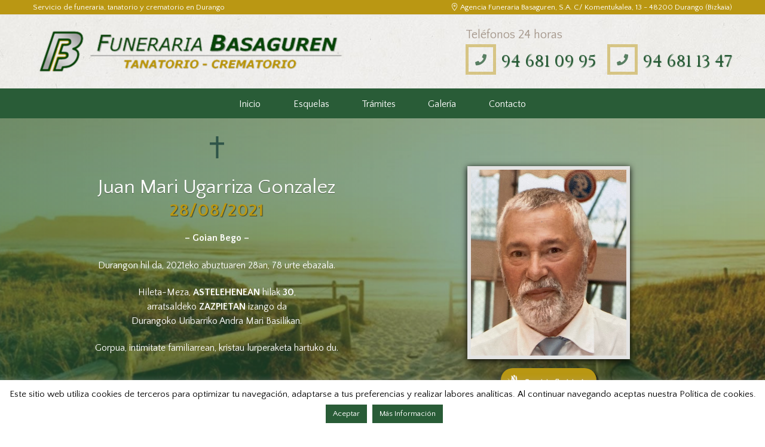

--- FILE ---
content_type: text/html; charset=UTF-8
request_url: https://funerariabasaguren.com/esquela/juan-mari-ugarriza-gonzalez/
body_size: 18675
content:
<script src="//ajax.googleapis.com/ajax/libs/jquery/1.9.1/jquery.min.js"></script>
<style type="text/css">
.page_content_wrap {
    padding: 0 0!important;
    background-image: linear-gradient(to right,#295c37ab 0%,#295c3775 100%), url(/wp-content/uploads/2019/02/fondo-esquela-funeraria-basaguren.jpg) !important;
    background-attachment: fixed;
    background-position: 50%;
    background-repeat: no-repeat;
    background-size: cover;
    opacity: 1;
}
#condolencias {
    width:100%;
    position:relative;
    display:none;
   padding-top: 50px;
    padding-bottom: 50px;
    color: white;              
}

#condolencias {background: #295c37e0;}
</style>
<script type="text/javascript"> $(document).ready(function(){

    $("#abrir-condolencias").click(function(){
      $("#condolencias").slideToggle(600);
      $(this).toggleClass("active");
    });

}); </script>
<!DOCTYPE html>
<html lang="es-ES">
<head>
<link rel="stylesheet" href="https://use.fontawesome.com/releases/v5.7.2/css/all.css" integrity="sha384-fnmOCqbTlWIlj8LyTjo7mOUStjsKC4pOpQbqyi7RrhN7udi9RwhKkMHpvLbHG9Sr" crossorigin="anonymous">
	<meta name="viewport" content="width=device-width, initial-scale=1, maximum-scale=5, minimum-scale=1, user-scalable=yes">
	<title>Juan Mari Ugarriza Gonzalez &#8211; Funeraria Basaguren</title>
<meta name='robots' content='max-image-preview:large' />
	<style>img:is([sizes="auto" i], [sizes^="auto," i]) { contain-intrinsic-size: 3000px 1500px }</style>
	        <meta charset="UTF-8" />
        <!--             <meta name="viewport" content="width=device-width, initial-scale=1, maximum-scale=1"> -->
                    <link rel="profile" href="https://gmpg.org/xfn/11" />
        <link rel="pingback" href="https://funerariabasaguren.com/xmlrpc.php" />
                    <link rel="icon" type="image/x-icon" href="https://funerariabasaguren.com/wp-content/uploads/2019/02/favicon-funeraria.png" />
            <link rel='dns-prefetch' href='//www.google.com' />
<link rel='dns-prefetch' href='//fonts.googleapis.com' />
<link rel="alternate" type="application/rss+xml" title="Funeraria Basaguren &raquo; Feed" href="https://funerariabasaguren.com/feed/" />
<link rel="alternate" type="application/rss+xml" title="Funeraria Basaguren &raquo; Feed de los comentarios" href="https://funerariabasaguren.com/comments/feed/" />
<meta property="og:image" content="https://funerariabasaguren.com/wp-content/uploads/2021/08/Foto-Juan-Maria-Ugarriza-2.jpeg"/>
<script type="text/javascript">
/* <![CDATA[ */
window._wpemojiSettings = {"baseUrl":"https:\/\/s.w.org\/images\/core\/emoji\/16.0.1\/72x72\/","ext":".png","svgUrl":"https:\/\/s.w.org\/images\/core\/emoji\/16.0.1\/svg\/","svgExt":".svg","source":{"concatemoji":"https:\/\/funerariabasaguren.com\/wp-includes\/js\/wp-emoji-release.min.js?ver=6.8.2"}};
/*! This file is auto-generated */
!function(s,n){var o,i,e;function c(e){try{var t={supportTests:e,timestamp:(new Date).valueOf()};sessionStorage.setItem(o,JSON.stringify(t))}catch(e){}}function p(e,t,n){e.clearRect(0,0,e.canvas.width,e.canvas.height),e.fillText(t,0,0);var t=new Uint32Array(e.getImageData(0,0,e.canvas.width,e.canvas.height).data),a=(e.clearRect(0,0,e.canvas.width,e.canvas.height),e.fillText(n,0,0),new Uint32Array(e.getImageData(0,0,e.canvas.width,e.canvas.height).data));return t.every(function(e,t){return e===a[t]})}function u(e,t){e.clearRect(0,0,e.canvas.width,e.canvas.height),e.fillText(t,0,0);for(var n=e.getImageData(16,16,1,1),a=0;a<n.data.length;a++)if(0!==n.data[a])return!1;return!0}function f(e,t,n,a){switch(t){case"flag":return n(e,"\ud83c\udff3\ufe0f\u200d\u26a7\ufe0f","\ud83c\udff3\ufe0f\u200b\u26a7\ufe0f")?!1:!n(e,"\ud83c\udde8\ud83c\uddf6","\ud83c\udde8\u200b\ud83c\uddf6")&&!n(e,"\ud83c\udff4\udb40\udc67\udb40\udc62\udb40\udc65\udb40\udc6e\udb40\udc67\udb40\udc7f","\ud83c\udff4\u200b\udb40\udc67\u200b\udb40\udc62\u200b\udb40\udc65\u200b\udb40\udc6e\u200b\udb40\udc67\u200b\udb40\udc7f");case"emoji":return!a(e,"\ud83e\udedf")}return!1}function g(e,t,n,a){var r="undefined"!=typeof WorkerGlobalScope&&self instanceof WorkerGlobalScope?new OffscreenCanvas(300,150):s.createElement("canvas"),o=r.getContext("2d",{willReadFrequently:!0}),i=(o.textBaseline="top",o.font="600 32px Arial",{});return e.forEach(function(e){i[e]=t(o,e,n,a)}),i}function t(e){var t=s.createElement("script");t.src=e,t.defer=!0,s.head.appendChild(t)}"undefined"!=typeof Promise&&(o="wpEmojiSettingsSupports",i=["flag","emoji"],n.supports={everything:!0,everythingExceptFlag:!0},e=new Promise(function(e){s.addEventListener("DOMContentLoaded",e,{once:!0})}),new Promise(function(t){var n=function(){try{var e=JSON.parse(sessionStorage.getItem(o));if("object"==typeof e&&"number"==typeof e.timestamp&&(new Date).valueOf()<e.timestamp+604800&&"object"==typeof e.supportTests)return e.supportTests}catch(e){}return null}();if(!n){if("undefined"!=typeof Worker&&"undefined"!=typeof OffscreenCanvas&&"undefined"!=typeof URL&&URL.createObjectURL&&"undefined"!=typeof Blob)try{var e="postMessage("+g.toString()+"("+[JSON.stringify(i),f.toString(),p.toString(),u.toString()].join(",")+"));",a=new Blob([e],{type:"text/javascript"}),r=new Worker(URL.createObjectURL(a),{name:"wpTestEmojiSupports"});return void(r.onmessage=function(e){c(n=e.data),r.terminate(),t(n)})}catch(e){}c(n=g(i,f,p,u))}t(n)}).then(function(e){for(var t in e)n.supports[t]=e[t],n.supports.everything=n.supports.everything&&n.supports[t],"flag"!==t&&(n.supports.everythingExceptFlag=n.supports.everythingExceptFlag&&n.supports[t]);n.supports.everythingExceptFlag=n.supports.everythingExceptFlag&&!n.supports.flag,n.DOMReady=!1,n.readyCallback=function(){n.DOMReady=!0}}).then(function(){return e}).then(function(){var e;n.supports.everything||(n.readyCallback(),(e=n.source||{}).concatemoji?t(e.concatemoji):e.wpemoji&&e.twemoji&&(t(e.twemoji),t(e.wpemoji)))}))}((window,document),window._wpemojiSettings);
/* ]]> */
</script>
<style id='wp-emoji-styles-inline-css' type='text/css'>

	img.wp-smiley, img.emoji {
		display: inline !important;
		border: none !important;
		box-shadow: none !important;
		height: 1em !important;
		width: 1em !important;
		margin: 0 0.07em !important;
		vertical-align: -0.1em !important;
		background: none !important;
		padding: 0 !important;
	}
</style>
<style id='classic-theme-styles-inline-css' type='text/css'>
/*! This file is auto-generated */
.wp-block-button__link{color:#fff;background-color:#32373c;border-radius:9999px;box-shadow:none;text-decoration:none;padding:calc(.667em + 2px) calc(1.333em + 2px);font-size:1.125em}.wp-block-file__button{background:#32373c;color:#fff;text-decoration:none}
</style>
<style id='global-styles-inline-css' type='text/css'>
:root{--wp--preset--aspect-ratio--square: 1;--wp--preset--aspect-ratio--4-3: 4/3;--wp--preset--aspect-ratio--3-4: 3/4;--wp--preset--aspect-ratio--3-2: 3/2;--wp--preset--aspect-ratio--2-3: 2/3;--wp--preset--aspect-ratio--16-9: 16/9;--wp--preset--aspect-ratio--9-16: 9/16;--wp--preset--color--black: #000000;--wp--preset--color--cyan-bluish-gray: #abb8c3;--wp--preset--color--white: #ffffff;--wp--preset--color--pale-pink: #f78da7;--wp--preset--color--vivid-red: #cf2e2e;--wp--preset--color--luminous-vivid-orange: #ff6900;--wp--preset--color--luminous-vivid-amber: #fcb900;--wp--preset--color--light-green-cyan: #7bdcb5;--wp--preset--color--vivid-green-cyan: #00d084;--wp--preset--color--pale-cyan-blue: #8ed1fc;--wp--preset--color--vivid-cyan-blue: #0693e3;--wp--preset--color--vivid-purple: #9b51e0;--wp--preset--gradient--vivid-cyan-blue-to-vivid-purple: linear-gradient(135deg,rgba(6,147,227,1) 0%,rgb(155,81,224) 100%);--wp--preset--gradient--light-green-cyan-to-vivid-green-cyan: linear-gradient(135deg,rgb(122,220,180) 0%,rgb(0,208,130) 100%);--wp--preset--gradient--luminous-vivid-amber-to-luminous-vivid-orange: linear-gradient(135deg,rgba(252,185,0,1) 0%,rgba(255,105,0,1) 100%);--wp--preset--gradient--luminous-vivid-orange-to-vivid-red: linear-gradient(135deg,rgba(255,105,0,1) 0%,rgb(207,46,46) 100%);--wp--preset--gradient--very-light-gray-to-cyan-bluish-gray: linear-gradient(135deg,rgb(238,238,238) 0%,rgb(169,184,195) 100%);--wp--preset--gradient--cool-to-warm-spectrum: linear-gradient(135deg,rgb(74,234,220) 0%,rgb(151,120,209) 20%,rgb(207,42,186) 40%,rgb(238,44,130) 60%,rgb(251,105,98) 80%,rgb(254,248,76) 100%);--wp--preset--gradient--blush-light-purple: linear-gradient(135deg,rgb(255,206,236) 0%,rgb(152,150,240) 100%);--wp--preset--gradient--blush-bordeaux: linear-gradient(135deg,rgb(254,205,165) 0%,rgb(254,45,45) 50%,rgb(107,0,62) 100%);--wp--preset--gradient--luminous-dusk: linear-gradient(135deg,rgb(255,203,112) 0%,rgb(199,81,192) 50%,rgb(65,88,208) 100%);--wp--preset--gradient--pale-ocean: linear-gradient(135deg,rgb(255,245,203) 0%,rgb(182,227,212) 50%,rgb(51,167,181) 100%);--wp--preset--gradient--electric-grass: linear-gradient(135deg,rgb(202,248,128) 0%,rgb(113,206,126) 100%);--wp--preset--gradient--midnight: linear-gradient(135deg,rgb(2,3,129) 0%,rgb(40,116,252) 100%);--wp--preset--font-size--small: 13px;--wp--preset--font-size--medium: 20px;--wp--preset--font-size--large: 36px;--wp--preset--font-size--x-large: 42px;--wp--preset--spacing--20: 0.44rem;--wp--preset--spacing--30: 0.67rem;--wp--preset--spacing--40: 1rem;--wp--preset--spacing--50: 1.5rem;--wp--preset--spacing--60: 2.25rem;--wp--preset--spacing--70: 3.38rem;--wp--preset--spacing--80: 5.06rem;--wp--preset--shadow--natural: 6px 6px 9px rgba(0, 0, 0, 0.2);--wp--preset--shadow--deep: 12px 12px 50px rgba(0, 0, 0, 0.4);--wp--preset--shadow--sharp: 6px 6px 0px rgba(0, 0, 0, 0.2);--wp--preset--shadow--outlined: 6px 6px 0px -3px rgba(255, 255, 255, 1), 6px 6px rgba(0, 0, 0, 1);--wp--preset--shadow--crisp: 6px 6px 0px rgba(0, 0, 0, 1);}:where(.is-layout-flex){gap: 0.5em;}:where(.is-layout-grid){gap: 0.5em;}body .is-layout-flex{display: flex;}.is-layout-flex{flex-wrap: wrap;align-items: center;}.is-layout-flex > :is(*, div){margin: 0;}body .is-layout-grid{display: grid;}.is-layout-grid > :is(*, div){margin: 0;}:where(.wp-block-columns.is-layout-flex){gap: 2em;}:where(.wp-block-columns.is-layout-grid){gap: 2em;}:where(.wp-block-post-template.is-layout-flex){gap: 1.25em;}:where(.wp-block-post-template.is-layout-grid){gap: 1.25em;}.has-black-color{color: var(--wp--preset--color--black) !important;}.has-cyan-bluish-gray-color{color: var(--wp--preset--color--cyan-bluish-gray) !important;}.has-white-color{color: var(--wp--preset--color--white) !important;}.has-pale-pink-color{color: var(--wp--preset--color--pale-pink) !important;}.has-vivid-red-color{color: var(--wp--preset--color--vivid-red) !important;}.has-luminous-vivid-orange-color{color: var(--wp--preset--color--luminous-vivid-orange) !important;}.has-luminous-vivid-amber-color{color: var(--wp--preset--color--luminous-vivid-amber) !important;}.has-light-green-cyan-color{color: var(--wp--preset--color--light-green-cyan) !important;}.has-vivid-green-cyan-color{color: var(--wp--preset--color--vivid-green-cyan) !important;}.has-pale-cyan-blue-color{color: var(--wp--preset--color--pale-cyan-blue) !important;}.has-vivid-cyan-blue-color{color: var(--wp--preset--color--vivid-cyan-blue) !important;}.has-vivid-purple-color{color: var(--wp--preset--color--vivid-purple) !important;}.has-black-background-color{background-color: var(--wp--preset--color--black) !important;}.has-cyan-bluish-gray-background-color{background-color: var(--wp--preset--color--cyan-bluish-gray) !important;}.has-white-background-color{background-color: var(--wp--preset--color--white) !important;}.has-pale-pink-background-color{background-color: var(--wp--preset--color--pale-pink) !important;}.has-vivid-red-background-color{background-color: var(--wp--preset--color--vivid-red) !important;}.has-luminous-vivid-orange-background-color{background-color: var(--wp--preset--color--luminous-vivid-orange) !important;}.has-luminous-vivid-amber-background-color{background-color: var(--wp--preset--color--luminous-vivid-amber) !important;}.has-light-green-cyan-background-color{background-color: var(--wp--preset--color--light-green-cyan) !important;}.has-vivid-green-cyan-background-color{background-color: var(--wp--preset--color--vivid-green-cyan) !important;}.has-pale-cyan-blue-background-color{background-color: var(--wp--preset--color--pale-cyan-blue) !important;}.has-vivid-cyan-blue-background-color{background-color: var(--wp--preset--color--vivid-cyan-blue) !important;}.has-vivid-purple-background-color{background-color: var(--wp--preset--color--vivid-purple) !important;}.has-black-border-color{border-color: var(--wp--preset--color--black) !important;}.has-cyan-bluish-gray-border-color{border-color: var(--wp--preset--color--cyan-bluish-gray) !important;}.has-white-border-color{border-color: var(--wp--preset--color--white) !important;}.has-pale-pink-border-color{border-color: var(--wp--preset--color--pale-pink) !important;}.has-vivid-red-border-color{border-color: var(--wp--preset--color--vivid-red) !important;}.has-luminous-vivid-orange-border-color{border-color: var(--wp--preset--color--luminous-vivid-orange) !important;}.has-luminous-vivid-amber-border-color{border-color: var(--wp--preset--color--luminous-vivid-amber) !important;}.has-light-green-cyan-border-color{border-color: var(--wp--preset--color--light-green-cyan) !important;}.has-vivid-green-cyan-border-color{border-color: var(--wp--preset--color--vivid-green-cyan) !important;}.has-pale-cyan-blue-border-color{border-color: var(--wp--preset--color--pale-cyan-blue) !important;}.has-vivid-cyan-blue-border-color{border-color: var(--wp--preset--color--vivid-cyan-blue) !important;}.has-vivid-purple-border-color{border-color: var(--wp--preset--color--vivid-purple) !important;}.has-vivid-cyan-blue-to-vivid-purple-gradient-background{background: var(--wp--preset--gradient--vivid-cyan-blue-to-vivid-purple) !important;}.has-light-green-cyan-to-vivid-green-cyan-gradient-background{background: var(--wp--preset--gradient--light-green-cyan-to-vivid-green-cyan) !important;}.has-luminous-vivid-amber-to-luminous-vivid-orange-gradient-background{background: var(--wp--preset--gradient--luminous-vivid-amber-to-luminous-vivid-orange) !important;}.has-luminous-vivid-orange-to-vivid-red-gradient-background{background: var(--wp--preset--gradient--luminous-vivid-orange-to-vivid-red) !important;}.has-very-light-gray-to-cyan-bluish-gray-gradient-background{background: var(--wp--preset--gradient--very-light-gray-to-cyan-bluish-gray) !important;}.has-cool-to-warm-spectrum-gradient-background{background: var(--wp--preset--gradient--cool-to-warm-spectrum) !important;}.has-blush-light-purple-gradient-background{background: var(--wp--preset--gradient--blush-light-purple) !important;}.has-blush-bordeaux-gradient-background{background: var(--wp--preset--gradient--blush-bordeaux) !important;}.has-luminous-dusk-gradient-background{background: var(--wp--preset--gradient--luminous-dusk) !important;}.has-pale-ocean-gradient-background{background: var(--wp--preset--gradient--pale-ocean) !important;}.has-electric-grass-gradient-background{background: var(--wp--preset--gradient--electric-grass) !important;}.has-midnight-gradient-background{background: var(--wp--preset--gradient--midnight) !important;}.has-small-font-size{font-size: var(--wp--preset--font-size--small) !important;}.has-medium-font-size{font-size: var(--wp--preset--font-size--medium) !important;}.has-large-font-size{font-size: var(--wp--preset--font-size--large) !important;}.has-x-large-font-size{font-size: var(--wp--preset--font-size--x-large) !important;}
:where(.wp-block-post-template.is-layout-flex){gap: 1.25em;}:where(.wp-block-post-template.is-layout-grid){gap: 1.25em;}
:where(.wp-block-columns.is-layout-flex){gap: 2em;}:where(.wp-block-columns.is-layout-grid){gap: 2em;}
:root :where(.wp-block-pullquote){font-size: 1.5em;line-height: 1.6;}
</style>
<link rel='stylesheet' id='contact-form-7-css' href='https://funerariabasaguren.com/wp-content/plugins/contact-form-7/includes/css/styles.css?ver=5.5.3' type='text/css' media='all' />
<link rel='stylesheet' id='cookie-law-info-css' href='https://funerariabasaguren.com/wp-content/plugins/cookie-law-info/public/css/cookie-law-info-public.css?ver=2.0.6' type='text/css' media='all' />
<link rel='stylesheet' id='cookie-law-info-gdpr-css' href='https://funerariabasaguren.com/wp-content/plugins/cookie-law-info/public/css/cookie-law-info-gdpr.css?ver=2.0.6' type='text/css' media='all' />
<link rel='stylesheet' id='magic-liquidizer-table-style-css' href='https://funerariabasaguren.com/wp-content/plugins/magic-liquidizer-responsive-table/idcss/ml-responsive-table.css?ver=2.0.3' type='text/css' media='all' />
<link rel='stylesheet' id='fontawesome-css-4-css' href='https://funerariabasaguren.com/wp-content/plugins/wp-font-awesome/font-awesome/css/font-awesome.min.css?ver=1.7.7' type='text/css' media='all' />
<link rel='stylesheet' id='fontawesome-css-5-css' href='https://funerariabasaguren.com/wp-content/plugins/wp-font-awesome/font-awesome/css/fontawesome-all.min.css?ver=1.7.7' type='text/css' media='all' />
<link rel='stylesheet' id='theme-font-Cinzel-css' href='https://fonts.googleapis.com/css?family=Cinzel:400,700&#038;subset=latin,latin-ext,cyrillic,cyrillic-ext' type='text/css' media='all' />
<link rel='stylesheet' id='theme-font-Quattrocento-Sans-css' href='https://fonts.googleapis.com/css?family=Quattrocento+Sans:400,400italic,700,700italic&#038;subset=latin,latin-ext,cyrillic,cyrillic-ext' type='text/css' media='all' />
<link rel='stylesheet' id='fontello-style-css' href='https://funerariabasaguren.com/wp-content/themes/funeraria-basaguren/css/fontello/css/fontello.css' type='text/css' media='all' />
<link rel='stylesheet' id='ancora-main-style-css' href='https://funerariabasaguren.com/wp-content/themes/funeraria-basaguren/style.css' type='text/css' media='all' />
<link rel='stylesheet' id='ancora-shortcodes-style-css' href='https://funerariabasaguren.com/wp-content/plugins/ancora-utils/shortcodes/shortcodes.css' type='text/css' media='all' />
<link rel='stylesheet' id='ancora-animation-style-css' href='https://funerariabasaguren.com/wp-content/themes/funeraria-basaguren/fw//css/core.animation.css' type='text/css' media='all' />
<link rel='stylesheet' id='ancora-skin-style-css' href='https://funerariabasaguren.com/wp-content/themes/funeraria-basaguren/skins/blessing/skin.css' type='text/css' media='all' />
<link rel='stylesheet' id='ancora-custom-style-css' href='https://funerariabasaguren.com/wp-content/themes/funeraria-basaguren/fw//css/custom-style.css' type='text/css' media='all' />
<style id='ancora-custom-style-inline-css' type='text/css'>
 a,.bg_tint_light a,.bg_tint_light h1,.bg_tint_light h2,.bg_tint_light h3,.bg_tint_light h4,.bg_tint_light h5,.bg_tint_light h6,.bg_tint_light h1 a,.bg_tint_light h2 a,.bg_tint_light h3 a,.bg_tint_light h4 a,.bg_tint_light h5 a,.bg_tint_light h6 a,table tr:first-child,.widget_area a,.widget_area ul li:before,.widget_area ul li a:hover,.woocommerce ul.products li.product .woocommerce-loop-category__title a,.woocommerce ul.products li.product .woocommerce-loop-product__title a,.woocommerce ul.products li.product h3 a,.woocommerce-page ul.products li.product h3 a{color:#493834}a:hover,.bg_tint_light a:hover,.bg_tint_light h1 a:hover,.bg_tint_light h2 a:hover,.bg_tint_light h3 a:hover,.bg_tint_light h4 a:hover,.bg_tint_light h5 a:hover,.bg_tint_light h6 a:hover,.widget_area a:hover,.widget_area ul li:before,.widget_area ul li a:hover,.woocommerce ul.products li.product h3 a:hover,.woocommerce-page ul.products li.product h3 a:hover,.sc_team_item .sc_team_item_info .sc_team_item_title a:hover,a.rsswidget:hover,.widget_area ul li.recentcomments a:hover{color:#295c37}.bg_tint_dark,.bg_tint_dark h1,.bg_tint_dark h2,.bg_tint_dark h3,.bg_tint_dark h4,.bg_tint_dark h5,.bg_tint_dark h6,a.link_color:hover,.link_dark,.menu_color,a.menu_color:hover,.menu_dark,.bg_tint_light .menu_main_responsive_button,.search_results .post_more,.search_results .search_results_close,.post_title .post_icon,.post_item_related .post_title a,.pagination_wrap .pager_next,.pagination_wrap .pager_prev,.pagination_wrap .pager_last,.pagination_wrap .pager_first,.comments_list_wrap .comment_info>span.comment_author,.comments_list_wrap .comment_info>.comment_date>.comment_date_value,.post_item_404 .page_subtitle,.post_item_404 .page_description a,.layout_single-courses .post_info .post_info_date,.layout_single-courses .post_info .post_info_posted:before,.sidebar.widget_area a:hover,.sidebar.widget_area ul li a,.sidebar.widget_area ul li a:hover,.widget_area ul li a.username,.widget_area ul li a.username:hover,.widget_area .widget_text a,.widget_area .post_info a,.widget_area .widget_socials .logo .logo_text,.widget_area .widget_product_tag_cloud a:hover,.widget_area .widget_tag_cloud a:hover,.woocommerce .woocommerce-message:before,.woocommerce-page .woocommerce-message:before,.woocommerce div.product span.price,.woocommerce div.product p.price,.woocommerce #content div.product span.price,.woocommerce #content div.product p.price,.woocommerce-page div.product span.price,.woocommerce-page div.product p.price,.woocommerce-page #content div.product span.price,.woocommerce-page #content div.product p.price,.woocommerce ul.products li.product .price,.woocommerce-page ul.products li.product .price,.woocommerce a.button.alt:hover,.woocommerce button.button.alt:hover,.woocommerce input.button.alt:hover,.woocommerce #respond input#submit.alt:hover,.woocommerce #content input.button.alt:hover,.woocommerce-page a.button.alt:hover,.woocommerce-page button.button.alt:hover,.woocommerce-page input.button.alt:hover,.woocommerce-page #respond input#submit.alt:hover,.woocommerce-page #content input.button.alt:hover,.woocommerce a.button:hover,.woocommerce button.button:hover,.woocommerce input.button:hover,.woocommerce #respond input#submit:hover,.woocommerce #content input.button:hover,.woocommerce-page a.button:hover,.woocommerce-page button.button:hover,.woocommerce-page input.button:hover,.woocommerce-page #respond input#submit:hover,.woocommerce-page #content input.button:hover,.woocommerce .quantity input[type="button"]:hover,.woocommerce #content input[type="button"]:hover,.woocommerce-page .quantity input[type="button"]:hover,.woocommerce-page #content .quantity input[type="button"]:hover,.woocommerce ul.cart_list li>.amount,.woocommerce ul.product_list_widget li>.amount,.woocommerce-page ul.cart_list li>.amount,.woocommerce-page ul.product_list_widget li>.amount,.woocommerce ul.cart_list li span .amount,.woocommerce ul.product_list_widget li span .amount,.woocommerce-page ul.cart_list li span .amount,.woocommerce-page ul.product_list_widget li span .amount,.woocommerce ul.cart_list li ins .amount,.woocommerce ul.product_list_widget li ins .amount,.woocommerce-page ul.cart_list li ins .amount,.woocommerce-page ul.product_list_widget li ins .amount,.woocommerce.widget_shopping_cart .total .amount,.woocommerce .widget_shopping_cart .total .amount,.woocommerce-page.widget_shopping_cart .total .amount,.woocommerce-page .widget_shopping_cart .total .amount,.woocommerce a:hover h3,.woocommerce-page a:hover h3,.woocommerce .cart-collaterals .order-total strong,.woocommerce-page .cart-collaterals .order-total strong,.woocommerce .checkout #order_review .order-total .amount,.woocommerce-page .checkout #order_review .order-total .amount,.woocommerce .star-rating,.woocommerce-page .star-rating,.woocommerce .star-rating:before,.woocommerce-page .star-rating:before,.widget_area .widgetWrap ul>li .star-rating span,.woocommerce #review_form #respond .stars a,.woocommerce-page #review_form #respond .stars a,.woocommerce ul.products li.product h3 a,.woocommerce-page ul.products li.product h3 a,.woocommerce ul.products li.product .star-rating:before,.woocommerce ul.products li.product .star-rating span,.woocommerce nav.woocommerce-pagination ul li a:focus,.woocommerce nav.woocommerce-pagination ul li a:hover,.woocommerce nav.woocommerce-pagination ul li span.current,.sc_accordion.sc_accordion_style_1 .sc_accordion_item .sc_accordion_title:hover,.sc_countdown.sc_countdown_style_1 .sc_countdown_digits,.sc_countdown.sc_countdown_style_1 .sc_countdown_separator,.sc_countdown.sc_countdown_style_1 .sc_countdown_label,.sc_icon_bg_link,.sc_icon_bg_menu,.sc_icon_shape_round.sc_icon_bg_link:hover,.sc_icon_shape_square.sc_icon_bg_link:hover,a:hover .sc_icon_shape_round.sc_icon_bg_link,a:hover .sc_icon_shape_square.sc_icon_bg_link,.sc_icon_shape_round.sc_icon_bg_menu:hover,.sc_icon_shape_square.sc_icon_bg_menu:hover,a:hover .sc_icon_shape_round.sc_icon_bg_menu,a:hover .sc_icon_shape_square.sc_icon_bg_menu,.sc_slider_controls_wrap a:hover,.sc_tabs.sc_tabs_style_1 .sc_tabs_titles li a,.sc_title_icon,.sc_toggles.sc_toggles_style_1 .sc_toggles_item .sc_toggles_title.ui-state-active,.widget_area .widget_calendar a.month_prev:before,.widget_area .widget_calendar .month_prev a:before,.boxed_icon a,.post_content h4,.post_info .post_info_counters .post_counters_likes.disabled,.history_service .wpb_wrapper p,.post_item_obituaries .post_descr a .ih-item.square .info .post_title,.ih-item.square .info .post_title a,.post_item_single>.post_title,.related_wrap .section_title,.comments_form_wrap .comments_form_title,.comments_list_wrap .comments_list_title,.comments_list_wrap .comment_reply a,#fbuilder .fields h5,#fbuilder .fields.testik .fields,.logo .logo_text,.post_item_obituaries .post_descr a{color:#295c37}.menu_dark_bg,.menu_dark_bgc,.link_dark_bgc,.link_dark_bg,.menu_color_bgc,.menu_color_bg,menu_left .menu_main_wrap .menu_main_nav_area,.menu_center .menu_main_wrap .menu_main_nav_area,.menu_main_wrap .menu_main_nav>li:hover,.menu_main_wrap .menu_main_nav>li.sfHover,.menu_main_wrap .menu_main_nav>li#blob,.menu_main_wrap .menu_main_nav>li.current-menu-item,.menu_main_wrap .menu_main_nav>li.current-menu-parent,.menu_main_wrap .menu_main_nav>li.current-menu-ancestor,.menu_main_wrap .menu_main_nav>li ul li,.top_panel_style_light .page_top_wrap,.top_panel_style_dark.article_style_boxed .page_top_wrap .breadcrumbs a.breadcrumbs_item:hover,.page_top_wrap .breadcrumbs a.breadcrumbs_item:hover,.pagination_viewmore>a,.viewmore_loader,.mfp-preloader span,.sc_video_frame.sc_video_active:before,.content .post_item_404 .page_search .search_wrap .search_form_wrap .search_submit,.widget_area .widget_calendar .today .day_wrap,.scroll_to_top,.woocommerce span.new,.woocommerce-page span.new,.woocommerce span.onsale,.woocommerce-page span.onsale,.woocommerce nav.woocommerce-pagination ul li a,.woocommerce nav.woocommerce-pagination ul li span.current,.woocommerce table.cart thead th,.woocommerce #content table.cart thead th,.woocommerce-page table.cart thead th,.woocommerce-page #content table.cart thead th,.tribe-events-calendar thead th,a.tribe-events-read-more,.tribe-events-button,.tribe-events-nav-previous a,.tribe-events-nav-next a,.tribe-events-widget-link a,.tribe-events-viewmore a,#bbpress-forums div.bbp-topic-content a,#buddypress button,#buddypress a.button,#buddypress input[type="submit"],#buddypress input[type="button"],#buddypress input[type="reset"],#buddypress ul.button-nav li a,#buddypress div.generic-button a,#buddypress .comment-reply-link,a.bp-title-button,#buddypress div.item-list-tabs ul li.selected a,.sc_accordion .sc_accordion_item .sc_accordion_title .sc_accordion_icon:before,.sc_accordion .sc_accordion_item .sc_accordion_title .sc_accordion_icon_opened:before,.sc_audio.sc_audio_info,.sc_button.sc_button_style_dark,.sc_button.sc_button_style_filled,.sc_button.sc_button_style_dark.sc_button_bg_menu,.sc_button.sc_button_style_filled.sc_button_bg_menu,.sc_button.sc_button_style_dark.sc_button_bg_user,.sc_button.sc_button_style_filled.sc_button_bg_user,.sc_blogger.layout_date .sc_blogger_item .sc_blogger_date,.sc_dropcaps.sc_dropcaps_style_1 .sc_dropcaps_item,.sc_highlight_style_1,.sc_highlight_style_2,.sc_icon_shape_round.sc_icon_bg_link,.sc_icon_shape_square.sc_icon_bg_link,.sc_icon_shape_round.sc_icon_bg_menu,.sc_icon_shape_square.sc_icon_bg_menu,.sc_popup:before,.sc_scroll_controls_wrap a,.sc_team_style_1 .sc_team_item_info,blockquote,.sc_quote_style_1,.sc_toggles.sc_toggles_style_1 .sc_toggles_item .sc_toggles_title.ui-state-active .sc_toggles_icon_opened,.bottom_cont,.big_banner .sc_contact_form .sc_contact_form_item.label_left button,.obituaries .search_wrap.search_style_regular .search_form_wrap .search_submit,form.comment-form .submit{background-color:#295c37}.menu_dark_border,.menu_color_border,.link_dark_border,.pagination>a,.widget_area .widget_calendar .today .day_wrap,.sc_blogger.layout_date .sc_blogger_item .sc_blogger_date,.sc_icon_shape_round.sc_icon_bg_link,.sc_icon_shape_square.sc_icon_bg_link,.sc_icon_shape_round.sc_icon_bg_menu,.sc_icon_shape_square.sc_icon_bg_menu,.sc_toggles.sc_toggles_style_1 .sc_toggles_item .sc_toggles_title.ui-state-active{border-color:#295c37}.user_color,.sc_icon_bg_user,a:hover .sc_icon_shape_round.sc_icon_bg_user,a:hover .sc_icon_shape_square.sc_icon_bg_user,.menu_main_wrap .menu_main_nav>li ul li a:hover,.bg_tint_light .menu_main_responsive_button:hover,.widget_area ul li a.username:hover,.woocommerce ul.products li.product h3 a:hover,.woocommerce-page ul.products li.product h3 a:hover,.sc_icon.sc_icon_bg_link:hover,a:hover .sc_icon.sc_icon_bg_link,.sc_toggles.sc_toggles_style_1 .sc_toggles_item .sc_toggles_title:hover,.widget_area .widget_twitter ul li:before,.post_info .post_info_counters .post_counters_item:before,.small_banner .small_banner_title a:hover{color:#f1ad48}.user_color_bgc,.user_color_bg,.custom_options #co_toggle,.pagination_viewmore>a:hover,.woocommerce a.button:hover,.woocommerce button.button:hover,.woocommerce input.button:hover,.woocommerce #respond input#submit:hover,.woocommerce #content input.button:hover,.woocommerce-page a.button:hover,.woocommerce-page button.button:hover,.woocommerce-page input.button:hover,.woocommerce-page #respond input#submit:hover,woocommerce-page #content input.button:hover,woocommerce a.button.alt:hover,.woocommerce button.button.alt:hover,.woocommerce input.button.alt:hover,.woocommerce #respond input#submit.alt:hover,.woocommerce #content input.button.alt:hover,.woocommerce-page a.button.alt:hover,.woocommerce-page button.button.alt:hover,.woocommerce-page input.button.alt:hover,.woocommerce-page #respond input#submit.alt:hover,.woocommerce-page #content input.button.alt:hover,a.tribe-events-read-more:hover,.tribe-events-button:hover,.tribe-events-nav-previous a:hover,.tribe-events-nav-next a:hover,.tribe-events-widget-link a:hover,.tribe-events-viewmore a:hover,#bbpress-forums div.bbp-topic-content a:hover,#buddypress button:hover,#buddypress a.button:hover,#buddypress input[type="submit"]:hover,#buddypress input[type="button"]:hover,#buddypress input[type="reset"]:hover,#buddypress ul.button-nav li a:hover,#buddypress div.generic-button a:hover,#buddypress .comment-reply-link:hover,a.bp-title-button:hover,#buddypress div.item-list-tabs ul li.selected a:hover,.sc_icon_shape_round.sc_icon_bg_user,.sc_icon_shape_square.sc_icon_bg_user,.menu_main_wrap .menu_main_nav>li.current-menu-parent,.menu_main_wrap .menu_main_nav>li.current-menu-item,.menu_main_wrap .menu_main_nav>li.blob_over:hover,.menu_main_wrap .menu_main_nav>li.blob_over.sfHover,.content .post_item_404 .page_search .search_wrap .search_form_wrap .search_submit:hover,.scroll_to_top:hover,.woocommerce ul.products li.product .add_to_cart_button:hover,.woocommerce-page ul.products li.product .add_to_cart_button:hover,.sc_button.sc_button_style_global,.sc_button.sc_button_style_global.sc_button_bg_menu,.sc_button.sc_button_style_global.sc_button_bg_user,.sc_button.sc_button_style_dark:hover,.sc_button.sc_button_style_filled:hover,.sc_button.sc_button_style_light:hover,.sc_dropcaps.sc_dropcaps_style_2 .sc_dropcaps_item,.sc_toggles.sc_toggles_style_1 .sc_toggles_item .sc_toggles_title:hover .sc_toggles_icon_opened,.sc_highlight_style_3,.obituaries .search_wrap.search_style_regular .search_form_wrap button.search_submit:hover,.big_banner .sc_contact_form .sc_contact_form_item.label_left button:hover,form.comment-form .submit:hover{background-color:#f1ad48}.user_color_border,.sc_icon_shape_round.sc_icon_bg_user,.sc_icon_shape_square.sc_icon_bg_user,.sc_toggles.sc_toggles_style_1 .sc_toggles_item .sc_toggles_title:hover{border-color:#f1ad48}
</style>
<link rel='stylesheet' id='ancora-responsive-style-css' href='https://funerariabasaguren.com/wp-content/themes/funeraria-basaguren/css/responsive.css' type='text/css' media='all' />
<link rel='stylesheet' id='theme-skin-responsive-style-css' href='https://funerariabasaguren.com/wp-content/themes/funeraria-basaguren/skins/blessing/skin-responsive.css' type='text/css' media='all' />
<link rel='stylesheet' id='mediaelement-css' href='https://funerariabasaguren.com/wp-includes/js/mediaelement/mediaelementplayer-legacy.min.css?ver=4.2.17' type='text/css' media='all' />
<link rel='stylesheet' id='wp-mediaelement-css' href='https://funerariabasaguren.com/wp-includes/js/mediaelement/wp-mediaelement.min.css?ver=6.8.2' type='text/css' media='all' />
<link rel='stylesheet' id='bsf-Defaults-css' href='https://funerariabasaguren.com/wp-content/uploads/smile_fonts/Defaults/Defaults.css?ver=3.19.11' type='text/css' media='all' />
<link rel='stylesheet' id='wpgdprc-front-css-css' href='https://funerariabasaguren.com/wp-content/plugins/wp-gdpr-compliance/Assets/css/front.css?ver=1639481069' type='text/css' media='all' />
<style id='wpgdprc-front-css-inline-css' type='text/css'>
:root{--wp-gdpr--bar--background-color: #000000;--wp-gdpr--bar--color: #ffffff;--wp-gdpr--button--background-color: #000000;--wp-gdpr--button--background-color--darken: #000000;--wp-gdpr--button--color: #ffffff;}
</style>
<script type="text/javascript" src="https://funerariabasaguren.com/wp-includes/js/jquery/jquery.min.js?ver=3.7.1" id="jquery-core-js"></script>
<script type="text/javascript" src="https://funerariabasaguren.com/wp-includes/js/jquery/jquery-migrate.min.js?ver=3.4.1" id="jquery-migrate-js"></script>
<script type="text/javascript" id="cookie-law-info-js-extra">
/* <![CDATA[ */
var Cli_Data = {"nn_cookie_ids":[],"cookielist":[],"non_necessary_cookies":[],"ccpaEnabled":"","ccpaRegionBased":"","ccpaBarEnabled":"","strictlyEnabled":["necessary","obligatoire"],"ccpaType":"gdpr","js_blocking":"","custom_integration":"","triggerDomRefresh":"","secure_cookies":""};
var cli_cookiebar_settings = {"animate_speed_hide":"500","animate_speed_show":"500","background":"#FFF","border":"#b1a6a6c2","border_on":"","button_1_button_colour":"#295c37","button_1_button_hover":"#214a2c","button_1_link_colour":"#fff","button_1_as_button":"1","button_1_new_win":"","button_2_button_colour":"#295c37","button_2_button_hover":"#214a2c","button_2_link_colour":"#ffffff","button_2_as_button":"1","button_2_hidebar":"1","button_3_button_colour":"#000","button_3_button_hover":"#000000","button_3_link_colour":"#fff","button_3_as_button":"1","button_3_new_win":"","button_4_button_colour":"#000","button_4_button_hover":"#000000","button_4_link_colour":"#fff","button_4_as_button":"1","button_7_button_colour":"#61a229","button_7_button_hover":"#4e8221","button_7_link_colour":"#fff","button_7_as_button":"1","button_7_new_win":"","font_family":"inherit","header_fix":"","notify_animate_hide":"1","notify_animate_show":"","notify_div_id":"#cookie-law-info-bar","notify_position_horizontal":"right","notify_position_vertical":"bottom","scroll_close":"","scroll_close_reload":"","accept_close_reload":"","reject_close_reload":"","showagain_tab":"","showagain_background":"#fff","showagain_border":"#000","showagain_div_id":"#cookie-law-info-again","showagain_x_position":"100px","text":"#000","show_once_yn":"","show_once":"10000","logging_on":"","as_popup":"","popup_overlay":"1","bar_heading_text":"","cookie_bar_as":"banner","popup_showagain_position":"bottom-right","widget_position":"left"};
var log_object = {"ajax_url":"https:\/\/funerariabasaguren.com\/wp-admin\/admin-ajax.php"};
/* ]]> */
</script>
<script type="text/javascript" src="https://funerariabasaguren.com/wp-content/plugins/cookie-law-info/public/js/cookie-law-info-public.js?ver=2.0.6" id="cookie-law-info-js"></script>
<script type="text/javascript" src="https://funerariabasaguren.com/wp-content/plugins/magic-liquidizer-responsive-table/idjs/ml.responsive.table.min.js?ver=2.0.3" id="magic-liquidizer-table-js"></script>
<script type="text/javascript" id="wpgdprc-front-js-js-extra">
/* <![CDATA[ */
var wpgdprcFront = {"ajaxUrl":"https:\/\/funerariabasaguren.com\/wp-admin\/admin-ajax.php","ajaxNonce":"40397b4bf1","ajaxArg":"security","pluginPrefix":"wpgdprc","blogId":"1","isMultiSite":"","locale":"es_ES","showModal":"","cookieName":"wpgdprc-consent","consentVersion":"","path":"\/","prefix":"wpgdprc"};
/* ]]> */
</script>
<script type="text/javascript" src="https://funerariabasaguren.com/wp-content/plugins/wp-gdpr-compliance/Assets/js/front.min.js?ver=1639481069" id="wpgdprc-front-js-js"></script>
<link rel="https://api.w.org/" href="https://funerariabasaguren.com/wp-json/" /><link rel="alternate" title="JSON" type="application/json" href="https://funerariabasaguren.com/wp-json/wp/v2/esquela/5633" /><link rel="EditURI" type="application/rsd+xml" title="RSD" href="https://funerariabasaguren.com/xmlrpc.php?rsd" />
<meta name="generator" content="WordPress 6.8.2" />
<link rel="canonical" href="https://funerariabasaguren.com/esquela/juan-mari-ugarriza-gonzalez/" />
<link rel='shortlink' href='https://funerariabasaguren.com/?p=5633' />
<link rel="alternate" title="oEmbed (JSON)" type="application/json+oembed" href="https://funerariabasaguren.com/wp-json/oembed/1.0/embed?url=https%3A%2F%2Ffunerariabasaguren.com%2Fesquela%2Fjuan-mari-ugarriza-gonzalez%2F" />
<link rel="alternate" title="oEmbed (XML)" type="text/xml+oembed" href="https://funerariabasaguren.com/wp-json/oembed/1.0/embed?url=https%3A%2F%2Ffunerariabasaguren.com%2Fesquela%2Fjuan-mari-ugarriza-gonzalez%2F&#038;format=xml" />

<link rel='stylesheet' id='5207-css' href='//funerariabasaguren.com/wp-content/uploads/custom-css-js/5207.css?v=1971' type="text/css" media='all' />
<style type="text/css">.recentcomments a{display:inline !important;padding:0 !important;margin:0 !important;}</style>			<script type="text/javascript">
				var cli_flush_cache = true;
			</script>

<!-- Google Universal Analytics for WordPress v2.4.3 -->

<script>

	(function(i,s,o,g,r,a,m){i['GoogleAnalyticsObject']=r;i[r]=i[r]||function(){
	(i[r].q=i[r].q||[]).push(arguments)},i[r].l=1*new Date();a=s.createElement(o),
	m=s.getElementsByTagName(o)[0];a.async=1;a.src=g;m.parentNode.insertBefore(a,m)
	})(window,document,'script','//www.google-analytics.com/analytics.js','ga');

	ga('create', 'UA-37256566-54', 'auto');




	ga('set', 'forceSSL', true);
	ga('send', 'pageview');

</script>
<!-- Google Universal Analytics for WordPress v2.4.3 - https://wordpress.org/plugins/google-universal-analytics -->

<meta name="generator" content="Powered by WPBakery Page Builder - drag and drop page builder for WordPress."/>
<meta name="generator" content="Powered by Slider Revolution 6.5.11 - responsive, Mobile-Friendly Slider Plugin for WordPress with comfortable drag and drop interface." />
<link rel="icon" href="https://funerariabasaguren.com/wp-content/uploads/2025/10/cropped-favicon-funeraria2-32x32.png" sizes="32x32" />
<link rel="icon" href="https://funerariabasaguren.com/wp-content/uploads/2025/10/cropped-favicon-funeraria2-192x192.png" sizes="192x192" />
<link rel="apple-touch-icon" href="https://funerariabasaguren.com/wp-content/uploads/2025/10/cropped-favicon-funeraria2-180x180.png" />
<meta name="msapplication-TileImage" content="https://funerariabasaguren.com/wp-content/uploads/2025/10/cropped-favicon-funeraria2-270x270.png" />
<script type="text/javascript">function setREVStartSize(e){
			//window.requestAnimationFrame(function() {				 
				window.RSIW = window.RSIW===undefined ? window.innerWidth : window.RSIW;	
				window.RSIH = window.RSIH===undefined ? window.innerHeight : window.RSIH;	
				try {								
					var pw = document.getElementById(e.c).parentNode.offsetWidth,
						newh;
					pw = pw===0 || isNaN(pw) ? window.RSIW : pw;
					e.tabw = e.tabw===undefined ? 0 : parseInt(e.tabw);
					e.thumbw = e.thumbw===undefined ? 0 : parseInt(e.thumbw);
					e.tabh = e.tabh===undefined ? 0 : parseInt(e.tabh);
					e.thumbh = e.thumbh===undefined ? 0 : parseInt(e.thumbh);
					e.tabhide = e.tabhide===undefined ? 0 : parseInt(e.tabhide);
					e.thumbhide = e.thumbhide===undefined ? 0 : parseInt(e.thumbhide);
					e.mh = e.mh===undefined || e.mh=="" || e.mh==="auto" ? 0 : parseInt(e.mh,0);		
					if(e.layout==="fullscreen" || e.l==="fullscreen") 						
						newh = Math.max(e.mh,window.RSIH);					
					else{					
						e.gw = Array.isArray(e.gw) ? e.gw : [e.gw];
						for (var i in e.rl) if (e.gw[i]===undefined || e.gw[i]===0) e.gw[i] = e.gw[i-1];					
						e.gh = e.el===undefined || e.el==="" || (Array.isArray(e.el) && e.el.length==0)? e.gh : e.el;
						e.gh = Array.isArray(e.gh) ? e.gh : [e.gh];
						for (var i in e.rl) if (e.gh[i]===undefined || e.gh[i]===0) e.gh[i] = e.gh[i-1];
											
						var nl = new Array(e.rl.length),
							ix = 0,						
							sl;					
						e.tabw = e.tabhide>=pw ? 0 : e.tabw;
						e.thumbw = e.thumbhide>=pw ? 0 : e.thumbw;
						e.tabh = e.tabhide>=pw ? 0 : e.tabh;
						e.thumbh = e.thumbhide>=pw ? 0 : e.thumbh;					
						for (var i in e.rl) nl[i] = e.rl[i]<window.RSIW ? 0 : e.rl[i];
						sl = nl[0];									
						for (var i in nl) if (sl>nl[i] && nl[i]>0) { sl = nl[i]; ix=i;}															
						var m = pw>(e.gw[ix]+e.tabw+e.thumbw) ? 1 : (pw-(e.tabw+e.thumbw)) / (e.gw[ix]);					
						newh =  (e.gh[ix] * m) + (e.tabh + e.thumbh);
					}
					var el = document.getElementById(e.c);
					if (el!==null && el) el.style.height = newh+"px";					
					el = document.getElementById(e.c+"_wrapper");
					if (el!==null && el) {
						el.style.height = newh+"px";
						el.style.display = "block";
					}
				} catch(e){
					console.log("Failure at Presize of Slider:" + e)
				}					   
			//});
		  };</script>
<noscript><style> .wpb_animate_when_almost_visible { opacity: 1; }</style></noscript></head>


<body data-rsssl=1 class="wp-singular esquela-template-default single single-esquela postid-5633 wp-theme-funeraria-basaguren ancora_body body_style_wide body_filled theme_skin_blessing article_style_stretch layout_single-standard template_single-standard top_panel_style_dark top_panel_opacity_solid top_panel_show top_panel_above menu_center user_menu_hide sidebar_hide wpb-js-composer js-comp-ver-6.7.0 vc_responsive">
	
	
	<a name="toc_home" id="toc_home" class="sc_anchor" title="Home" data-description="&lt;i&gt;Return to Home&lt;/i&gt; - &lt;br&gt;navigate to home page of the site" data-icon="icon-home-1" data-url="https://funerariabasaguren.com" data-separator="yes"></a><a name="toc_top" id="toc_top" class="sc_anchor" title="To Top" data-description="&lt;i&gt;Back to top&lt;/i&gt; - &lt;br&gt;scroll to top of the page" data-icon="icon-angle-double-up" data-url="" data-separator="yes"></a>
	<div class="body_wrap">

		
		<div class="page_wrap">

			
<div class="top_panel_fixed_wrap"></div>

<header class="top_panel_wrap bg_tint_dark"  style="background: ">


    
    <div class="border_bottom_grey font_086em display_none">
        <div class="content_wrap clearfix top_div">
            <div class="inline bottom">
                Servicio de funeraria, tanatorio y crematorio en Durango            </div>
            <div class="inline bottom side-right">
                                    <div class="menu_user_area menu_user_left menu_user_contact_area">Agencia Funeraria Basaguren, S.A.  C/ Komentukalea, 13 - 48200 Durango (Bizkaia)</div>
                            </div>
            <div class="inline side-right search_s">
                            </div>
        </div>
    </div>

    <div class="menu_main_wrap logo_left">
        <div class="content_wrap clearfix display_none">

            <div class="logo">
                <div class="logo_img">
                    <a href="https://funerariabasaguren.com">
                        <img src="https://funerariabasaguren.com/wp-content/uploads/2025/09/logo-funeraria.png" class="logo_main" alt="img"><img src="https://funerariabasaguren.com/wp-content/uploads/2025/09/logo-funeraria.png" class="logo_fixed" alt="img">                    </a>
                </div>
                <div class="contein_logo_text">
                    <a href="https://funerariabasaguren.com">
                                                <span class="logo_slogan">Tanatorio - Crematorio</span>                    </a>
                </div>
            </div>

                <a href="#" class="menu_main_responsive_button icon-menu-1"></a>
                <div class="inline image side-right marg_top_2em">
				<div class="texto-cabecera">Teléfonos 24 horas</div>
                     <div class="inline telefonos-cabecera">
                              <a href="tel:94 681 09 95" title="94 681 09 95"> <i class="fas fa-phone telefono-cabecera"></i></a>
                                <div class="side-right marg_null marg_top">
                                    <div class="telefono-cabecera-basaguren"><a href="tel:94 681 09 95" title="94 681 09 95">94 681 09 95</a></div>
                                </div>
                            </div>
					<div class="inline">
                              <a href="tel:94 681 13 47" title="94 681 13 47"> <i class="fas fa-phone telefono-cabecera"></i></a>
                                <div class="side-right marg_null marg_top">
                                    <div class="telefono-cabecera-basaguren"><a href="tel:94 681 13 47" title="94 681 13 47">94 681 13 47</a></div>
                                </div>
                            </div>
					
                </div>
            </div>

            <nav role="navigation" class="menu_main_nav_area">
                <ul id="menu_main" class="menu_main_nav"><li id="menu-item-1799" class="menu-item menu-item-type-post_type menu-item-object-page menu-item-home menu-item-1799"><a href="https://funerariabasaguren.com/">Inicio</a></li>
<li id="menu-item-1369" class="menu-item menu-item-type-custom menu-item-object-custom menu-item-1369"><a href="/esquelas/">Esquelas</a></li>
<li id="menu-item-1398" class="menu-item menu-item-type-post_type menu-item-object-page menu-item-1398"><a href="https://funerariabasaguren.com/tramites/">Trámites</a></li>
<li id="menu-item-1531" class="menu-item menu-item-type-post_type menu-item-object-page menu-item-1531"><a href="https://funerariabasaguren.com/galeria/">Galería</a></li>
<li id="menu-item-1798" class="menu-item menu-item-type-post_type menu-item-object-page menu-item-1798"><a href="https://funerariabasaguren.com/contacto/">Contacto</a></li>
</ul>            </nav>
        </div>

</header>

			<div class="page_content_wrap" >

				
<div class="content_wrap">
<div class="content"><div class="esquela-capa-global"><div class="contenido-esquela-izq"><div class="simbolo-single"><img src="/wp-content/uploads/2019/02/gurutze-txikia-funeraria-basaguren.png"></div><div class="nombre-esquela-single">Juan Mari Ugarriza Gonzalez </div><div class="fecha-esquela-single">28/08/2021 </div><div class="contenido-esquela-single"><p><p style="text-align: center;"><strong>&#8211; Goian Bego &#8211;</strong></p>
<p style="text-align: center;">Durangon hil da, 2021eko abuztuaren 28an, 78 urte ebazala.</p>
<p style="text-align: center;">Hileta-Meza, <strong> ASTELEHENEAN</strong> hilak <strong>30</strong>,<br />
arratsaldeko <strong> ZAZPIETAN</strong> izango da<br />
Durangoko Uribarriko Andra Mari Basilikan.</p>
<p style="text-align: center;">Gorpua, intimitate familiarrean, kristau lurperaketa hartuko du.</p>
</p></div></div><div class="contenido-esquela-dcha"><div class="foto-esquela"><img width="1020" height="1220" src="https://funerariabasaguren.com/wp-content/uploads/2021/08/Foto-Juan-Maria-Ugarriza-2.jpeg" class="attachment-post-thumbnail size-post-thumbnail wp-post-image" alt="" decoding="async" fetchpriority="high" srcset="https://funerariabasaguren.com/wp-content/uploads/2021/08/Foto-Juan-Maria-Ugarriza-2.jpeg 1020w, https://funerariabasaguren.com/wp-content/uploads/2021/08/Foto-Juan-Maria-Ugarriza-2-251x300.jpeg 251w, https://funerariabasaguren.com/wp-content/uploads/2021/08/Foto-Juan-Maria-Ugarriza-2-856x1024.jpeg 856w, https://funerariabasaguren.com/wp-content/uploads/2021/08/Foto-Juan-Maria-Ugarriza-2-768x919.jpeg 768w, https://funerariabasaguren.com/wp-content/uploads/2021/08/Foto-Juan-Maria-Ugarriza-2-750x897.jpeg 750w, https://funerariabasaguren.com/wp-content/uploads/2021/08/Foto-Juan-Maria-Ugarriza-2-400x478.jpeg 400w, https://funerariabasaguren.com/wp-content/uploads/2021/08/Foto-Juan-Maria-Ugarriza-2-68x81.jpeg 68w, https://funerariabasaguren.com/wp-content/uploads/2021/08/Foto-Juan-Maria-Ugarriza-2-250x299.jpeg 250w" sizes="(max-width: 1020px) 100vw, 1020px" /></div><a href="/servicio-de-floristeria/"><div class="boton-floristeria"><img src="/wp-content/uploads/2019/03/servicio-floristeria-boton-texto.jpg" ></div></a></div></div>





		</div> <!-- /div class="content" -->
	</div> <!-- /div class="content_wrap" -->			
			</div>		<!-- </.page_content_wrap> -->
			
			<a href="#condolencias" id="abrir-condolencias"><div class="barra-condolencias"><div class="llamada-condolencias"><i class="fas fa-angle-double-down"></i></div>HAZ CLICK AQUÍ PARA ENVIAR TUS CONDOLENCIAS</div></a>
<div id="condolencias">
<div class="formulario-condolencias">
<div role="form" class="wpcf7" id="wpcf7-f1661-o1" lang="es-ES" dir="ltr">
<div class="screen-reader-response"><p role="status" aria-live="polite" aria-atomic="true"></p> <ul></ul></div>
<form action="/esquela/juan-mari-ugarriza-gonzalez/#wpcf7-f1661-o1" method="post" class="wpcf7-form init" novalidate="novalidate" data-status="init">
<div style="display: none;">
<input type="hidden" name="_wpcf7" value="1661" />
<input type="hidden" name="_wpcf7_version" value="5.5.3" />
<input type="hidden" name="_wpcf7_locale" value="es_ES" />
<input type="hidden" name="_wpcf7_unit_tag" value="wpcf7-f1661-o1" />
<input type="hidden" name="_wpcf7_container_post" value="0" />
<input type="hidden" name="_wpcf7_posted_data_hash" value="" />
<input type="hidden" name="_wpcf7_recaptcha_response" value="" />
</div>
<p><span class="wpcf7-form-control-wrap text-772"><input type="text" name="text-772" value="para la familia de Juan Mari Ugarriza Gonzalez" size="40" class="wpcf7-form-control wpcf7-text para-condolencia" readonly="readonly" aria-invalid="false" /></span></p>
<div class="form_info">
<span class="wpcf7-form-control-wrap nombre-texto"><input type="text" name="nombre-texto" value="" size="40" class="wpcf7-form-control wpcf7-text wpcf7-validates-as-required" aria-required="true" aria-invalid="false" placeholder="Nombre y Apellidos" /></span><span class="wpcf7-form-control-wrap apellido-texto"><input type="text" name="apellido-texto" value="" size="40" class="wpcf7-form-control wpcf7-text" aria-invalid="false" placeholder="Teléfono (opcional)" /></span><span class="wpcf7-form-control-wrap email-338"><input type="email" name="email-338" value="" size="40" class="wpcf7-form-control wpcf7-text wpcf7-email wpcf7-validates-as-email" aria-invalid="false" placeholder="Indícanos tu e-mail (opcional)" /></span>
</div>
<p><span class="wpcf7-form-control-wrap textarea-365"><textarea name="textarea-365" cols="40" rows="6" class="wpcf7-form-control wpcf7-textarea wpcf7-validates-as-required" aria-required="true" aria-invalid="false" placeholder="Escribe tus condolencias"></textarea></span><br />
<span class="wpcf7-form-control-wrap acceptance-3"><span class="wpcf7-form-control wpcf7-acceptance"><span class="wpcf7-list-item"><label><input type="checkbox" name="acceptance-3" value="1" aria-invalid="false" /><span class="wpcf7-list-item-label">He leído y acepto la <a href="https://funerariabasaguren.com/politica-de-privacidad/" target="_blank" rel="noopener">política de privacidad</a></span></label></span></span></span><br />
<input type="submit" value="Enviar Mensaje" class="wpcf7-form-control has-spinner wpcf7-submit" /></p>
<p style="display: none !important;"><label>&#916;<textarea name="_wpcf7_ak_hp_textarea" cols="45" rows="8" maxlength="100"></textarea></label><input type="hidden" id="ak_js" name="_wpcf7_ak_js" value="239"/><script>document.getElementById( "ak_js" ).setAttribute( "value", ( new Date() ).getTime() );</script></p><div class="wpcf7-response-output" aria-hidden="true"></div></form></div></div>
</div>
								<footer class="user_footer_wrap"><p>&nbsp;</p>
<p><img class="size-fullsize_image wp-image-10521 aligncenter" src="https://funerariabasaguren.com/wp-content/uploads/2025/09/prtr-financiado-por-eu-logos-kit-digital-black-1150x107.png" alt="" width="1150" height="107" /></p>
<p>&nbsp;</p></footer>
									<footer class="footer-basaguren footer_wrap bg_tint_light footer_style_white widget_area">
					<div class="content_wrap">
						<div class="columns_wrap">
						<aside id="ancora_widget_socials-4" class="widget_number_1 column-1_4 widget widget_socials">		<div class="widget_inner">
            						<div class="logo"><a href="https://funerariabasaguren.com"><img src="https://funerariabasaguren.com/wp-content/uploads/2019/02/logo-funeraria-v2.png" alt=""><span class="logo_text"> </span></a></div>
										<div class="logo_descr">Somos una empresa familiar que lleva más de 60 años prestando un esmerado servicio a sus clientes, poniéndonos a su disposición las 24 horas del día.</div>
                    		</div>

		</aside><aside id="media_gallery-2" class="widget_number_2 column-1_4 widget widget_media_gallery"><h5 class="widget_title">Galería</h5>
		<style type="text/css">
			#gallery-1 {
				margin: auto;
			}
			#gallery-1 .gallery-item {
				float: left;
				margin-top: 10px;
				text-align: center;
				width: 33%;
			}
			#gallery-1 img {
				border: 2px solid #cfcfcf;
			}
			#gallery-1 .gallery-caption {
				margin-left: 0;
			}
			/* see gallery_shortcode() in wp-includes/media.php */
		</style>
		<div id='gallery-1' class='gallery galleryid-5633 gallery-columns-3 gallery-size-thumbnail'><dl class='gallery-item'>
			<dt class='gallery-icon landscape'>
				<a href='https://funerariabasaguren.com/wp-content/uploads/2019/01/OFICINA-DE-DURANGO.jpg'><img width="150" height="150" src="https://funerariabasaguren.com/wp-content/uploads/2019/01/OFICINA-DE-DURANGO-150x150.jpg" class="attachment-thumbnail size-thumbnail" alt="OFICINA DE DURANGO" decoding="async" loading="lazy" srcset="https://funerariabasaguren.com/wp-content/uploads/2019/01/OFICINA-DE-DURANGO-150x150.jpg 150w, https://funerariabasaguren.com/wp-content/uploads/2019/01/OFICINA-DE-DURANGO-68x68.jpg 68w, https://funerariabasaguren.com/wp-content/uploads/2019/01/OFICINA-DE-DURANGO-250x250.jpg 250w, https://funerariabasaguren.com/wp-content/uploads/2019/01/OFICINA-DE-DURANGO-750x750.jpg 750w, https://funerariabasaguren.com/wp-content/uploads/2019/01/OFICINA-DE-DURANGO-400x400.jpg 400w, https://funerariabasaguren.com/wp-content/uploads/2019/01/OFICINA-DE-DURANGO-350x350.jpg 350w, https://funerariabasaguren.com/wp-content/uploads/2019/01/OFICINA-DE-DURANGO-75x75.jpg 75w, https://funerariabasaguren.com/wp-content/uploads/2019/01/OFICINA-DE-DURANGO-100x100.jpg 100w" sizes="auto, (max-width: 150px) 100vw, 150px" /></a>
			</dt></dl><dl class='gallery-item'>
			<dt class='gallery-icon landscape'>
				<a href='https://funerariabasaguren.com/wp-content/uploads/2019/01/TANATORIO-CREMATORIO.jpg'><img width="150" height="150" src="https://funerariabasaguren.com/wp-content/uploads/2019/01/TANATORIO-CREMATORIO-150x150.jpg" class="attachment-thumbnail size-thumbnail" alt="TANATORIO - CREMATORIO" decoding="async" loading="lazy" srcset="https://funerariabasaguren.com/wp-content/uploads/2019/01/TANATORIO-CREMATORIO-150x150.jpg 150w, https://funerariabasaguren.com/wp-content/uploads/2019/01/TANATORIO-CREMATORIO-68x68.jpg 68w, https://funerariabasaguren.com/wp-content/uploads/2019/01/TANATORIO-CREMATORIO-250x250.jpg 250w, https://funerariabasaguren.com/wp-content/uploads/2019/01/TANATORIO-CREMATORIO-750x750.jpg 750w, https://funerariabasaguren.com/wp-content/uploads/2019/01/TANATORIO-CREMATORIO-400x400.jpg 400w, https://funerariabasaguren.com/wp-content/uploads/2019/01/TANATORIO-CREMATORIO-350x350.jpg 350w, https://funerariabasaguren.com/wp-content/uploads/2019/01/TANATORIO-CREMATORIO-75x75.jpg 75w, https://funerariabasaguren.com/wp-content/uploads/2019/01/TANATORIO-CREMATORIO-100x100.jpg 100w" sizes="auto, (max-width: 150px) 100vw, 150px" /></a>
			</dt></dl><dl class='gallery-item'>
			<dt class='gallery-icon landscape'>
				<a href='https://funerariabasaguren.com/wp-content/uploads/2019/01/OFICINA-DE-ELORRIO.jpg'><img width="150" height="150" src="https://funerariabasaguren.com/wp-content/uploads/2019/01/OFICINA-DE-ELORRIO-150x150.jpg" class="attachment-thumbnail size-thumbnail" alt="OFICINA DE ELORRIO" decoding="async" loading="lazy" srcset="https://funerariabasaguren.com/wp-content/uploads/2019/01/OFICINA-DE-ELORRIO-150x150.jpg 150w, https://funerariabasaguren.com/wp-content/uploads/2019/01/OFICINA-DE-ELORRIO-68x68.jpg 68w, https://funerariabasaguren.com/wp-content/uploads/2019/01/OFICINA-DE-ELORRIO-250x250.jpg 250w, https://funerariabasaguren.com/wp-content/uploads/2019/01/OFICINA-DE-ELORRIO-400x400.jpg 400w, https://funerariabasaguren.com/wp-content/uploads/2019/01/OFICINA-DE-ELORRIO-350x350.jpg 350w, https://funerariabasaguren.com/wp-content/uploads/2019/01/OFICINA-DE-ELORRIO-75x75.jpg 75w, https://funerariabasaguren.com/wp-content/uploads/2019/01/OFICINA-DE-ELORRIO-100x100.jpg 100w" sizes="auto, (max-width: 150px) 100vw, 150px" /></a>
			</dt></dl><br style="clear: both" /><dl class='gallery-item'>
			<dt class='gallery-icon landscape'>
				<a href='https://funerariabasaguren.com/wp-content/uploads/2019/01/OFICINA-DE-DURANGO-INTERIOR-2.jpg'><img width="150" height="150" src="https://funerariabasaguren.com/wp-content/uploads/2019/01/OFICINA-DE-DURANGO-INTERIOR-2-150x150.jpg" class="attachment-thumbnail size-thumbnail" alt="OFICINA DE DURANGO INTERIOR (2)" decoding="async" loading="lazy" srcset="https://funerariabasaguren.com/wp-content/uploads/2019/01/OFICINA-DE-DURANGO-INTERIOR-2-150x150.jpg 150w, https://funerariabasaguren.com/wp-content/uploads/2019/01/OFICINA-DE-DURANGO-INTERIOR-2-68x68.jpg 68w, https://funerariabasaguren.com/wp-content/uploads/2019/01/OFICINA-DE-DURANGO-INTERIOR-2-250x250.jpg 250w, https://funerariabasaguren.com/wp-content/uploads/2019/01/OFICINA-DE-DURANGO-INTERIOR-2-400x400.jpg 400w, https://funerariabasaguren.com/wp-content/uploads/2019/01/OFICINA-DE-DURANGO-INTERIOR-2-350x350.jpg 350w, https://funerariabasaguren.com/wp-content/uploads/2019/01/OFICINA-DE-DURANGO-INTERIOR-2-75x75.jpg 75w, https://funerariabasaguren.com/wp-content/uploads/2019/01/OFICINA-DE-DURANGO-INTERIOR-2-100x100.jpg 100w" sizes="auto, (max-width: 150px) 100vw, 150px" /></a>
			</dt></dl><dl class='gallery-item'>
			<dt class='gallery-icon landscape'>
				<a href='https://funerariabasaguren.com/wp-content/uploads/2019/01/TANATORIO-SALA-1.jpg'><img width="150" height="150" src="https://funerariabasaguren.com/wp-content/uploads/2019/01/TANATORIO-SALA-1-150x150.jpg" class="attachment-thumbnail size-thumbnail" alt="TANATORIO - SALA 1" decoding="async" loading="lazy" srcset="https://funerariabasaguren.com/wp-content/uploads/2019/01/TANATORIO-SALA-1-150x150.jpg 150w, https://funerariabasaguren.com/wp-content/uploads/2019/01/TANATORIO-SALA-1-68x68.jpg 68w, https://funerariabasaguren.com/wp-content/uploads/2019/01/TANATORIO-SALA-1-250x250.jpg 250w, https://funerariabasaguren.com/wp-content/uploads/2019/01/TANATORIO-SALA-1-400x400.jpg 400w, https://funerariabasaguren.com/wp-content/uploads/2019/01/TANATORIO-SALA-1-350x350.jpg 350w, https://funerariabasaguren.com/wp-content/uploads/2019/01/TANATORIO-SALA-1-75x75.jpg 75w, https://funerariabasaguren.com/wp-content/uploads/2019/01/TANATORIO-SALA-1-100x100.jpg 100w" sizes="auto, (max-width: 150px) 100vw, 150px" /></a>
			</dt></dl><dl class='gallery-item'>
			<dt class='gallery-icon landscape'>
				<a href='https://funerariabasaguren.com/wp-content/uploads/2019/01/OFICINA-DE-ELORRIO-INTERIOR.jpg'><img width="150" height="150" src="https://funerariabasaguren.com/wp-content/uploads/2019/01/OFICINA-DE-ELORRIO-INTERIOR-150x150.jpg" class="attachment-thumbnail size-thumbnail" alt="OFICINA DE ELORRIO INTERIOR" decoding="async" loading="lazy" srcset="https://funerariabasaguren.com/wp-content/uploads/2019/01/OFICINA-DE-ELORRIO-INTERIOR-150x150.jpg 150w, https://funerariabasaguren.com/wp-content/uploads/2019/01/OFICINA-DE-ELORRIO-INTERIOR-68x68.jpg 68w, https://funerariabasaguren.com/wp-content/uploads/2019/01/OFICINA-DE-ELORRIO-INTERIOR-250x250.jpg 250w, https://funerariabasaguren.com/wp-content/uploads/2019/01/OFICINA-DE-ELORRIO-INTERIOR-400x400.jpg 400w, https://funerariabasaguren.com/wp-content/uploads/2019/01/OFICINA-DE-ELORRIO-INTERIOR-350x350.jpg 350w, https://funerariabasaguren.com/wp-content/uploads/2019/01/OFICINA-DE-ELORRIO-INTERIOR-75x75.jpg 75w, https://funerariabasaguren.com/wp-content/uploads/2019/01/OFICINA-DE-ELORRIO-INTERIOR-100x100.jpg 100w" sizes="auto, (max-width: 150px) 100vw, 150px" /></a>
			</dt></dl><br style="clear: both" />
		</div>
</aside><aside id="text-4" class="widget_number_3 column-1_4 widget widget_text"><h5 class="widget_title">Contacto</h5>			<div class="textwidget"><ul class="sc_list  sc_list_style_iconed"><li class="sc_list_item odd first"><span class="sc_list_icon icon-home-1"></span>C/ Komentukalea, 13<br>
48200 Durango (Bizkaia) </li><li class="sc_list_item even"><span class="sc_list_icon icon-smartphone"></span><a href="tel:946810995">  94 681 09 95</a></li><li class="sc_list_item odd"><span class="sc_list_icon icon-smartphone"></span><a href="tel:946811347">  94 681 13 47</a></li><li class="sc_list_item even"><span class="sc_list_icon icon-mail-2"></span><a href="mailto:oficina@funerariabasaguren.com"> oficina@funerariabasaguren.com</a></li><li class="sc_list_item odd"><span class="sc_list_icon icon-location-1"></span><a href="https://www.google.com/maps/d/viewer?mid=1IvMgg8h_X0ajbkixsmKs9QZq8PR6njIT&ll=43.14758524929232%2C-2.584830249999982&z=14">Ver Mapa</a></li></ul>
</div>
		</aside><aside id="nav_menu-2" class="widget_number_4 column-1_4 widget widget_nav_menu"><h5 class="widget_title">Páginas de Interés</h5><div class="menu-paginas-de-interes-container"><ul id="menu-paginas-de-interes" class="menu"><li id="menu-item-1546" class="menu-item menu-item-type-custom menu-item-object-custom menu-item-1546"><a href="/politica-de-privacidad/">Aviso Legal</a></li>
<li id="menu-item-1547" class="menu-item menu-item-type-custom menu-item-object-custom menu-item-1547"><a href="/politica-de-privacidad/">Política de Privacidad</a></li>
<li id="menu-item-1548" class="menu-item menu-item-type-custom menu-item-object-custom menu-item-1548"><a href="/politica-de-cookies/">Política de Cookies</a></li>
<li id="menu-item-10526" class="menu-item menu-item-type-post_type menu-item-object-page menu-item-10526"><a href="https://funerariabasaguren.com/declaracion-de-accesibilidad/">Declaración de Accesibilidad</a></li>
<li id="menu-item-7843" class="menu-item menu-item-type-custom menu-item-object-custom menu-item-7843"><a target="_blank" href="https://funerariabasaguren.com/autoconsumo-fotovoltaico/">Autoconsumo fotovoltaico</a></li>
<li id="menu-item-1549" class="menu-item menu-item-type-custom menu-item-object-custom menu-item-1549"><a href="/contacto/">Contacto</a></li>
</ul></div></aside>						</div>	<!-- /.columns_wrap -->
					</div>	<!-- /.content_wrap -->
				</footer>	<!-- /.footer_wrap -->
			 
				<div class="copyright_wrap bottom_cont">
					<div class="content_wrap">
						<p>Copyright © Funeraria Basaguren 2026. Todos los derechos reservados by <a href="https://www.euskonsulting.com" target="_blank" rel="noopener"><img class="logo-euskonsulting" src="https://euskonsulting.com/imagenes/footer-euskonsulting-logo-blanco.png" alt="Logo Euskonsulitng" /></a></p>					</div>
				</div>
						
		</div>	<!-- /.page_wrap -->

	</div>		<!-- /.body_wrap -->


<a href="#" class="scroll_to_top icon-up-2" title="Scroll to top"></a>

<div class="custom_html_section">
</div>


<a href="#" class="scroll_to_top icon-up-2" title="Scroll to top"></a>
        
		<script type="text/javascript">
			window.RS_MODULES = window.RS_MODULES || {};
			window.RS_MODULES.modules = window.RS_MODULES.modules || {};
			window.RS_MODULES.waiting = window.RS_MODULES.waiting || [];
			window.RS_MODULES.defered = true;
			window.RS_MODULES.moduleWaiting = window.RS_MODULES.moduleWaiting || {};
			window.RS_MODULES.type = 'compiled';
		</script>
		<script type="speculationrules">
{"prefetch":[{"source":"document","where":{"and":[{"href_matches":"\/*"},{"not":{"href_matches":["\/wp-*.php","\/wp-admin\/*","\/wp-content\/uploads\/*","\/wp-content\/*","\/wp-content\/plugins\/*","\/wp-content\/themes\/funeraria-basaguren\/*","\/*\\?(.+)"]}},{"not":{"selector_matches":"a[rel~=\"nofollow\"]"}},{"not":{"selector_matches":".no-prefetch, .no-prefetch a"}}]},"eagerness":"conservative"}]}
</script>
<!--googleoff: all--><div id="cookie-law-info-bar" data-nosnippet="true"><span>Este sitio web utiliza cookies de terceros para optimizar tu navegación, adaptarse a tus preferencias y realizar labores analíticas. Al continuar navegando aceptas nuestra Política de cookies. <a role='button' tabindex='0' data-cli_action="accept" id="cookie_action_close_header"  class="medium cli-plugin-button cli-plugin-main-button cookie_action_close_header cli_action_button" style="display:inline-block; ">Aceptar</a> <a href="/politica-de-cookies/" id="CONSTANT_OPEN_URL" target="_blank"  class="medium cli-plugin-button cli-plugin-main-link" style="display:inline-block;" >Más Información</a></span></div><div id="cookie-law-info-again" style="display:none;" data-nosnippet="true"><span id="cookie_hdr_showagain">Privacy & Cookies Policy</span></div><div class="cli-modal" data-nosnippet="true" id="cliSettingsPopup" tabindex="-1" role="dialog" aria-labelledby="cliSettingsPopup" aria-hidden="true">
  <div class="cli-modal-dialog" role="document">
	<div class="cli-modal-content cli-bar-popup">
	  	<button type="button" class="cli-modal-close" id="cliModalClose">
			<svg class="" viewBox="0 0 24 24"><path d="M19 6.41l-1.41-1.41-5.59 5.59-5.59-5.59-1.41 1.41 5.59 5.59-5.59 5.59 1.41 1.41 5.59-5.59 5.59 5.59 1.41-1.41-5.59-5.59z"></path><path d="M0 0h24v24h-24z" fill="none"></path></svg>
			<span class="wt-cli-sr-only">Cerrar</span>
	  	</button>
	  	<div class="cli-modal-body">
			<div class="cli-container-fluid cli-tab-container">
	<div class="cli-row">
		<div class="cli-col-12 cli-align-items-stretch cli-px-0">
			<div class="cli-privacy-overview">
				<h4>Privacy Overview</h4>				<div class="cli-privacy-content">
					<div class="cli-privacy-content-text">This website uses cookies to improve your experience while you navigate through the website. Out of these, the cookies that are categorized as necessary are stored on your browser as they are essential for the working of basic functionalities of the website. We also use third-party cookies that help us analyze and understand how you use this website. These cookies will be stored in your browser only with your consent. You also have the option to opt-out of these cookies. But opting out of some of these cookies may affect your browsing experience.</div>
				</div>
				<a class="cli-privacy-readmore"  aria-label="Mostrar más" tabindex="0" role="button" data-readmore-text="Mostrar más" data-readless-text="Mostrar menos"></a>			</div>
		</div>
		<div class="cli-col-12 cli-align-items-stretch cli-px-0 cli-tab-section-container">
												<div class="cli-tab-section">
						<div class="cli-tab-header">
							<a role="button" tabindex="0" class="cli-nav-link cli-settings-mobile" data-target="necessary" data-toggle="cli-toggle-tab">
								Necessary							</a>
							<div class="wt-cli-necessary-checkbox">
                        <input type="checkbox" class="cli-user-preference-checkbox"  id="wt-cli-checkbox-necessary" data-id="checkbox-necessary" checked="checked"  />
                        <label class="form-check-label" for="wt-cli-checkbox-necessary">Necessary</label>
                    </div>
                    <span class="cli-necessary-caption">Siempre activado</span> 						</div>
						<div class="cli-tab-content">
							<div class="cli-tab-pane cli-fade" data-id="necessary">
								<div class="wt-cli-cookie-description">
									Necessary cookies are absolutely essential for the website to function properly. This category only includes cookies that ensures basic functionalities and security features of the website. These cookies do not store any personal information.								</div>
							</div>
						</div>
					</div>
																	<div class="cli-tab-section">
						<div class="cli-tab-header">
							<a role="button" tabindex="0" class="cli-nav-link cli-settings-mobile" data-target="non-necessary" data-toggle="cli-toggle-tab">
								Non-necessary							</a>
							<div class="cli-switch">
                        <input type="checkbox" id="wt-cli-checkbox-non-necessary" class="cli-user-preference-checkbox"  data-id="checkbox-non-necessary"  checked='checked' />
                        <label for="wt-cli-checkbox-non-necessary" class="cli-slider" data-cli-enable="Activado" data-cli-disable="Desactivado"><span class="wt-cli-sr-only">Non-necessary</span></label>
                    </div>						</div>
						<div class="cli-tab-content">
							<div class="cli-tab-pane cli-fade" data-id="non-necessary">
								<div class="wt-cli-cookie-description">
									Any cookies that may not be particularly necessary for the website to function and is used specifically to collect user personal data via analytics, ads, other embedded contents are termed as non-necessary cookies. It is mandatory to procure user consent prior to running these cookies on your website.								</div>
							</div>
						</div>
					</div>
										</div>
	</div>
</div>
	  	</div>
	  	<div class="cli-modal-footer">
			<div class="wt-cli-element cli-container-fluid cli-tab-container">
				<div class="cli-row">
					<div class="cli-col-12 cli-align-items-stretch cli-px-0">
						<div class="cli-tab-footer wt-cli-privacy-overview-actions">
						
															<a id="wt-cli-privacy-save-btn" role="button" tabindex="0" data-cli-action="accept" class="wt-cli-privacy-btn cli_setting_save_button wt-cli-privacy-accept-btn cli-btn">GUARDAR Y ACEPTAR</a>
													</div>
						
					</div>
				</div>
			</div>
		</div>
	</div>
  </div>
</div>
<div class="cli-modal-backdrop cli-fade cli-settings-overlay"></div>
<div class="cli-modal-backdrop cli-fade cli-popupbar-overlay"></div>
<!--googleon: all-->
<script type='text/javascript'>
	//<![CDATA[
    jQuery(document).ready(function($) { 
    	$('html').MagicLiquidizerTable({ whichelement: 'table', breakpoint: '780', headerSelector: 'thead td, thead th, tr th', bodyRowSelector: 'tbody tr, tr', table: '1' })
    })
	//]]>
</script> 	
<link rel='stylesheet' id='rs-plugin-settings-css' href='https://funerariabasaguren.com/wp-content/plugins/revslider/public/assets/css/rs6.css?ver=6.5.11' type='text/css' media='all' />
<style id='rs-plugin-settings-inline-css' type='text/css'>
#rs-demo-id {}
</style>
<script type="text/javascript" src="https://funerariabasaguren.com/wp-includes/js/dist/vendor/wp-polyfill.min.js?ver=3.15.0" id="wp-polyfill-js"></script>
<script type="text/javascript" id="contact-form-7-js-extra">
/* <![CDATA[ */
var wpcf7 = {"api":{"root":"https:\/\/funerariabasaguren.com\/wp-json\/","namespace":"contact-form-7\/v1"},"cached":"1"};
/* ]]> */
</script>
<script type="text/javascript" src="https://funerariabasaguren.com/wp-content/plugins/contact-form-7/includes/js/index.js?ver=5.5.3" id="contact-form-7-js"></script>
<script type="text/javascript" src="https://funerariabasaguren.com/wp-content/plugins/revslider/public/assets/js/rbtools.min.js?ver=6.5.11" defer async id="tp-tools-js"></script>
<script type="text/javascript" src="https://funerariabasaguren.com/wp-content/plugins/revslider/public/assets/js/rs6.min.js?ver=6.5.11" defer async id="revmin-js"></script>
<script type="text/javascript" id="pll_cookie_script-js-after">
/* <![CDATA[ */
(function() {
				var expirationDate = new Date();
				expirationDate.setTime( expirationDate.getTime() + 31536000 * 1000 );
				document.cookie = "pll_language=es; expires=" + expirationDate.toUTCString() + "; path=/; secure; SameSite=Lax";
			}());
/* ]]> */
</script>
<script type="text/javascript" src="https://funerariabasaguren.com/wp-content/themes/funeraria-basaguren/fw//js/superfish.min.js" id="superfish-js"></script>
<script type="text/javascript" src="https://funerariabasaguren.com/wp-content/themes/funeraria-basaguren/fw//js/jquery.slidemenu.js" id="ancora-slidemenu-script-js"></script>
<script type="text/javascript" src="https://funerariabasaguren.com/wp-content/themes/funeraria-basaguren/fw//js/core.reviews.js" id="ancora-core-reviews-script-js"></script>
<script type="text/javascript" src="https://funerariabasaguren.com/wp-content/themes/funeraria-basaguren/fw//js/core.utils.js" id="ancora-core-utils-script-js"></script>
<script type="text/javascript" id="ancora-core-init-script-js-extra">
/* <![CDATA[ */
var ANCORA_GLOBALS = {"strings":{"ajax_error":"Invalid server answer","bookmark_add":"Add the bookmark","bookmark_added":"Current page has been successfully added to the bookmarks. You can see it in the right panel on the tab &#039;Bookmarks&#039;","bookmark_del":"Delete this bookmark","bookmark_title":"Enter bookmark title","bookmark_exists":"Current page already exists in the bookmarks list","search_error":"Error occurs in AJAX search! Please, type your query and press search icon for the traditional search way.","email_confirm":"On the e-mail address &quot;%s&quot; we sent a confirmation email. Please, open it and click on the link.","reviews_vote":"Thanks for your vote! New average rating is:","reviews_error":"Error saving your vote! Please, try again later.","error_like":"Error saving your like! Please, try again later.","error_global":"Global error text","name_empty":"The name can&#039;t be empty","name_long":"Too long name","email_empty":"Too short (or empty) email address","email_long":"Too long email address","email_not_valid":"Invalid email address","subject_empty":"The subject can&#039;t be empty","subject_long":"Too long subject","text_empty":"The message text can&#039;t be empty","text_long":"Too long message text","send_complete":"Send message complete!","send_error":"Transmit failed!","login_empty":"The Login field can&#039;t be empty","login_long":"Too long login field","login_success":"Login success! The page will be reloaded in 3 sec.","login_failed":"Login failed!","password_empty":"The password can&#039;t be empty and shorter then 4 characters","password_long":"Too long password","password_not_equal":"The passwords in both fields are not equal","registration_success":"Registration success! Please log in!","registration_failed":"Registration failed!","geocode_error":"Geocode was not successful for the following reason:","googlemap_not_avail":"Google map API not available!","editor_save_success":"Post content saved!","editor_save_error":"Error saving post data!","editor_delete_post":"You really want to delete the current post?","editor_delete_post_header":"Delete post","editor_delete_success":"Post deleted!","editor_delete_error":"Error deleting post!","editor_caption_cancel":"Cancel","editor_caption_close":"Close"},"ajax_url":"https:\/\/funerariabasaguren.com\/wp-admin\/admin-ajax.php","ajax_nonce":"8a18485303","ajax_nonce_editor":"da10598bdc","ajax_login":"1","use_ajax_views_counter":"","site_url":"https:\/\/funerariabasaguren.com","site_protocol":"https","vc_edit_mode":"","theme_font":"Roboto","theme_skin":"blessing","theme_skin_bg":"","slider_height":"520","system_message":{"message":"","status":"","header":""},"user_logged_in":"","toc_menu":"float","toc_menu_home":"1","toc_menu_top":"1","menu_fixed":"1","menu_relayout":"960","menu_responsive":"800","menu_slider":"1","demo_time":"0","media_elements_enabled":"1","ajax_search_enabled":"","ajax_search_min_length":"3","ajax_search_delay":"200","css_animation":"1","menu_animation_in":"none","menu_animation_out":"none","popup_engine":"magnific","popup_gallery":"1","email_mask":"^([a-zA-Z0-9_\\-]+\\.)*[a-zA-Z0-9_\\-]+@[a-z0-9_\\-]+(\\.[a-z0-9_\\-]+)*\\.[a-z]{2,6}$","contacts_maxlength":"1000","comments_maxlength":"1000","remember_visitors_settings":"","admin_mode":"","isotope_resize_delta":"0.3","error_message_box":null,"viewmore_busy":"","video_resize_inited":"","top_panel_height":"0","link_color":"#493834","menu_color":"#295c37","user_color":"#f1ad48"};
/* ]]> */
</script>
<script type="text/javascript" src="https://funerariabasaguren.com/wp-content/themes/funeraria-basaguren/fw//js/core.init.js" id="ancora-core-init-script-js"></script>
<script type="text/javascript" id="mediaelement-core-js-before">
/* <![CDATA[ */
var mejsL10n = {"language":"es","strings":{"mejs.download-file":"Descargar archivo","mejs.install-flash":"Est\u00e1s usando un navegador que no tiene Flash activo o instalado. Por favor, activa el componente del reproductor Flash o descarga la \u00faltima versi\u00f3n desde https:\/\/get.adobe.com\/flashplayer\/","mejs.fullscreen":"Pantalla completa","mejs.play":"Reproducir","mejs.pause":"Pausa","mejs.time-slider":"Control de tiempo","mejs.time-help-text":"Usa las teclas de direcci\u00f3n izquierda\/derecha para avanzar un segundo y las flechas arriba\/abajo para avanzar diez segundos.","mejs.live-broadcast":"Transmisi\u00f3n en vivo","mejs.volume-help-text":"Utiliza las teclas de flecha arriba\/abajo para aumentar o disminuir el volumen.","mejs.unmute":"Activar el sonido","mejs.mute":"Silenciar","mejs.volume-slider":"Control de volumen","mejs.video-player":"Reproductor de v\u00eddeo","mejs.audio-player":"Reproductor de audio","mejs.captions-subtitles":"Pies de foto \/ Subt\u00edtulos","mejs.captions-chapters":"Cap\u00edtulos","mejs.none":"Ninguna","mejs.afrikaans":"Afrik\u00e1ans","mejs.albanian":"Albano","mejs.arabic":"\u00c1rabe","mejs.belarusian":"Bielorruso","mejs.bulgarian":"B\u00falgaro","mejs.catalan":"Catal\u00e1n","mejs.chinese":"Chino","mejs.chinese-simplified":"Chino (Simplificado)","mejs.chinese-traditional":"Chino (Tradicional)","mejs.croatian":"Croata","mejs.czech":"Checo","mejs.danish":"Dan\u00e9s","mejs.dutch":"Neerland\u00e9s","mejs.english":"Ingl\u00e9s","mejs.estonian":"Estonio","mejs.filipino":"Filipino","mejs.finnish":"Fin\u00e9s","mejs.french":"Franc\u00e9s","mejs.galician":"Gallego","mejs.german":"Alem\u00e1n","mejs.greek":"Griego","mejs.haitian-creole":"Creole haitiano","mejs.hebrew":"Hebreo","mejs.hindi":"Indio","mejs.hungarian":"H\u00fangaro","mejs.icelandic":"Island\u00e9s","mejs.indonesian":"Indonesio","mejs.irish":"Irland\u00e9s","mejs.italian":"Italiano","mejs.japanese":"Japon\u00e9s","mejs.korean":"Coreano","mejs.latvian":"Let\u00f3n","mejs.lithuanian":"Lituano","mejs.macedonian":"Macedonio","mejs.malay":"Malayo","mejs.maltese":"Malt\u00e9s","mejs.norwegian":"Noruego","mejs.persian":"Persa","mejs.polish":"Polaco","mejs.portuguese":"Portugu\u00e9s","mejs.romanian":"Rumano","mejs.russian":"Ruso","mejs.serbian":"Serbio","mejs.slovak":"Eslovaco","mejs.slovenian":"Esloveno","mejs.spanish":"Espa\u00f1ol","mejs.swahili":"Swahili","mejs.swedish":"Sueco","mejs.tagalog":"Tagalo","mejs.thai":"Tailand\u00e9s","mejs.turkish":"Turco","mejs.ukrainian":"Ukraniano","mejs.vietnamese":"Vietnamita","mejs.welsh":"Gal\u00e9s","mejs.yiddish":"Yiddish"}};
/* ]]> */
</script>
<script type="text/javascript" src="https://funerariabasaguren.com/wp-includes/js/mediaelement/mediaelement-and-player.min.js?ver=4.2.17" id="mediaelement-core-js"></script>
<script type="text/javascript" src="https://funerariabasaguren.com/wp-includes/js/mediaelement/mediaelement-migrate.min.js?ver=6.8.2" id="mediaelement-migrate-js"></script>
<script type="text/javascript" id="mediaelement-js-extra">
/* <![CDATA[ */
var _wpmejsSettings = {"pluginPath":"\/wp-includes\/js\/mediaelement\/","classPrefix":"mejs-","stretching":"responsive","audioShortcodeLibrary":"mediaelement","videoShortcodeLibrary":"mediaelement"};
/* ]]> */
</script>
<script type="text/javascript" src="https://funerariabasaguren.com/wp-includes/js/mediaelement/wp-mediaelement.min.js?ver=6.8.2" id="wp-mediaelement-js"></script>
<script type="text/javascript" src="https://funerariabasaguren.com/wp-content/themes/funeraria-basaguren/fw//js/social/social-share.js" id="ancora-social-share-script-js"></script>
<script type="text/javascript" src="https://funerariabasaguren.com/wp-content/themes/funeraria-basaguren/fw//js/core.debug.js" id="ancora-core-debug-script-js"></script>
<script type="text/javascript" src="https://funerariabasaguren.com/wp-content/themes/funeraria-basaguren/skins/blessing/add_title_to_link.js" id="theme-skin-link-script-js"></script>
<script type="text/javascript" src="https://www.google.com/recaptcha/api.js?render=6Lcl7ZUUAAAAAOUrpYpf55E5uiyHJo1aApDXmA_E&amp;ver=3.0" id="google-recaptcha-js"></script>
<script type="text/javascript" id="wpcf7-recaptcha-js-extra">
/* <![CDATA[ */
var wpcf7_recaptcha = {"sitekey":"6Lcl7ZUUAAAAAOUrpYpf55E5uiyHJo1aApDXmA_E","actions":{"homepage":"homepage","contactform":"contactform"}};
/* ]]> */
</script>
<script type="text/javascript" src="https://funerariabasaguren.com/wp-content/plugins/contact-form-7/modules/recaptcha/index.js?ver=5.5.3" id="wpcf7-recaptcha-js"></script>
<script type="text/javascript" src="https://funerariabasaguren.com/wp-content/plugins/ancora-utils/shortcodes/shortcodes.js" id="ancora-shortcodes-script-js"></script>

</body>
</html>

--- FILE ---
content_type: text/html; charset=utf-8
request_url: https://www.google.com/recaptcha/api2/anchor?ar=1&k=6Lcl7ZUUAAAAAOUrpYpf55E5uiyHJo1aApDXmA_E&co=aHR0cHM6Ly9mdW5lcmFyaWFiYXNhZ3VyZW4uY29tOjQ0Mw..&hl=en&v=PoyoqOPhxBO7pBk68S4YbpHZ&size=invisible&anchor-ms=20000&execute-ms=30000&cb=y8kirzf8snf4
body_size: 48774
content:
<!DOCTYPE HTML><html dir="ltr" lang="en"><head><meta http-equiv="Content-Type" content="text/html; charset=UTF-8">
<meta http-equiv="X-UA-Compatible" content="IE=edge">
<title>reCAPTCHA</title>
<style type="text/css">
/* cyrillic-ext */
@font-face {
  font-family: 'Roboto';
  font-style: normal;
  font-weight: 400;
  font-stretch: 100%;
  src: url(//fonts.gstatic.com/s/roboto/v48/KFO7CnqEu92Fr1ME7kSn66aGLdTylUAMa3GUBHMdazTgWw.woff2) format('woff2');
  unicode-range: U+0460-052F, U+1C80-1C8A, U+20B4, U+2DE0-2DFF, U+A640-A69F, U+FE2E-FE2F;
}
/* cyrillic */
@font-face {
  font-family: 'Roboto';
  font-style: normal;
  font-weight: 400;
  font-stretch: 100%;
  src: url(//fonts.gstatic.com/s/roboto/v48/KFO7CnqEu92Fr1ME7kSn66aGLdTylUAMa3iUBHMdazTgWw.woff2) format('woff2');
  unicode-range: U+0301, U+0400-045F, U+0490-0491, U+04B0-04B1, U+2116;
}
/* greek-ext */
@font-face {
  font-family: 'Roboto';
  font-style: normal;
  font-weight: 400;
  font-stretch: 100%;
  src: url(//fonts.gstatic.com/s/roboto/v48/KFO7CnqEu92Fr1ME7kSn66aGLdTylUAMa3CUBHMdazTgWw.woff2) format('woff2');
  unicode-range: U+1F00-1FFF;
}
/* greek */
@font-face {
  font-family: 'Roboto';
  font-style: normal;
  font-weight: 400;
  font-stretch: 100%;
  src: url(//fonts.gstatic.com/s/roboto/v48/KFO7CnqEu92Fr1ME7kSn66aGLdTylUAMa3-UBHMdazTgWw.woff2) format('woff2');
  unicode-range: U+0370-0377, U+037A-037F, U+0384-038A, U+038C, U+038E-03A1, U+03A3-03FF;
}
/* math */
@font-face {
  font-family: 'Roboto';
  font-style: normal;
  font-weight: 400;
  font-stretch: 100%;
  src: url(//fonts.gstatic.com/s/roboto/v48/KFO7CnqEu92Fr1ME7kSn66aGLdTylUAMawCUBHMdazTgWw.woff2) format('woff2');
  unicode-range: U+0302-0303, U+0305, U+0307-0308, U+0310, U+0312, U+0315, U+031A, U+0326-0327, U+032C, U+032F-0330, U+0332-0333, U+0338, U+033A, U+0346, U+034D, U+0391-03A1, U+03A3-03A9, U+03B1-03C9, U+03D1, U+03D5-03D6, U+03F0-03F1, U+03F4-03F5, U+2016-2017, U+2034-2038, U+203C, U+2040, U+2043, U+2047, U+2050, U+2057, U+205F, U+2070-2071, U+2074-208E, U+2090-209C, U+20D0-20DC, U+20E1, U+20E5-20EF, U+2100-2112, U+2114-2115, U+2117-2121, U+2123-214F, U+2190, U+2192, U+2194-21AE, U+21B0-21E5, U+21F1-21F2, U+21F4-2211, U+2213-2214, U+2216-22FF, U+2308-230B, U+2310, U+2319, U+231C-2321, U+2336-237A, U+237C, U+2395, U+239B-23B7, U+23D0, U+23DC-23E1, U+2474-2475, U+25AF, U+25B3, U+25B7, U+25BD, U+25C1, U+25CA, U+25CC, U+25FB, U+266D-266F, U+27C0-27FF, U+2900-2AFF, U+2B0E-2B11, U+2B30-2B4C, U+2BFE, U+3030, U+FF5B, U+FF5D, U+1D400-1D7FF, U+1EE00-1EEFF;
}
/* symbols */
@font-face {
  font-family: 'Roboto';
  font-style: normal;
  font-weight: 400;
  font-stretch: 100%;
  src: url(//fonts.gstatic.com/s/roboto/v48/KFO7CnqEu92Fr1ME7kSn66aGLdTylUAMaxKUBHMdazTgWw.woff2) format('woff2');
  unicode-range: U+0001-000C, U+000E-001F, U+007F-009F, U+20DD-20E0, U+20E2-20E4, U+2150-218F, U+2190, U+2192, U+2194-2199, U+21AF, U+21E6-21F0, U+21F3, U+2218-2219, U+2299, U+22C4-22C6, U+2300-243F, U+2440-244A, U+2460-24FF, U+25A0-27BF, U+2800-28FF, U+2921-2922, U+2981, U+29BF, U+29EB, U+2B00-2BFF, U+4DC0-4DFF, U+FFF9-FFFB, U+10140-1018E, U+10190-1019C, U+101A0, U+101D0-101FD, U+102E0-102FB, U+10E60-10E7E, U+1D2C0-1D2D3, U+1D2E0-1D37F, U+1F000-1F0FF, U+1F100-1F1AD, U+1F1E6-1F1FF, U+1F30D-1F30F, U+1F315, U+1F31C, U+1F31E, U+1F320-1F32C, U+1F336, U+1F378, U+1F37D, U+1F382, U+1F393-1F39F, U+1F3A7-1F3A8, U+1F3AC-1F3AF, U+1F3C2, U+1F3C4-1F3C6, U+1F3CA-1F3CE, U+1F3D4-1F3E0, U+1F3ED, U+1F3F1-1F3F3, U+1F3F5-1F3F7, U+1F408, U+1F415, U+1F41F, U+1F426, U+1F43F, U+1F441-1F442, U+1F444, U+1F446-1F449, U+1F44C-1F44E, U+1F453, U+1F46A, U+1F47D, U+1F4A3, U+1F4B0, U+1F4B3, U+1F4B9, U+1F4BB, U+1F4BF, U+1F4C8-1F4CB, U+1F4D6, U+1F4DA, U+1F4DF, U+1F4E3-1F4E6, U+1F4EA-1F4ED, U+1F4F7, U+1F4F9-1F4FB, U+1F4FD-1F4FE, U+1F503, U+1F507-1F50B, U+1F50D, U+1F512-1F513, U+1F53E-1F54A, U+1F54F-1F5FA, U+1F610, U+1F650-1F67F, U+1F687, U+1F68D, U+1F691, U+1F694, U+1F698, U+1F6AD, U+1F6B2, U+1F6B9-1F6BA, U+1F6BC, U+1F6C6-1F6CF, U+1F6D3-1F6D7, U+1F6E0-1F6EA, U+1F6F0-1F6F3, U+1F6F7-1F6FC, U+1F700-1F7FF, U+1F800-1F80B, U+1F810-1F847, U+1F850-1F859, U+1F860-1F887, U+1F890-1F8AD, U+1F8B0-1F8BB, U+1F8C0-1F8C1, U+1F900-1F90B, U+1F93B, U+1F946, U+1F984, U+1F996, U+1F9E9, U+1FA00-1FA6F, U+1FA70-1FA7C, U+1FA80-1FA89, U+1FA8F-1FAC6, U+1FACE-1FADC, U+1FADF-1FAE9, U+1FAF0-1FAF8, U+1FB00-1FBFF;
}
/* vietnamese */
@font-face {
  font-family: 'Roboto';
  font-style: normal;
  font-weight: 400;
  font-stretch: 100%;
  src: url(//fonts.gstatic.com/s/roboto/v48/KFO7CnqEu92Fr1ME7kSn66aGLdTylUAMa3OUBHMdazTgWw.woff2) format('woff2');
  unicode-range: U+0102-0103, U+0110-0111, U+0128-0129, U+0168-0169, U+01A0-01A1, U+01AF-01B0, U+0300-0301, U+0303-0304, U+0308-0309, U+0323, U+0329, U+1EA0-1EF9, U+20AB;
}
/* latin-ext */
@font-face {
  font-family: 'Roboto';
  font-style: normal;
  font-weight: 400;
  font-stretch: 100%;
  src: url(//fonts.gstatic.com/s/roboto/v48/KFO7CnqEu92Fr1ME7kSn66aGLdTylUAMa3KUBHMdazTgWw.woff2) format('woff2');
  unicode-range: U+0100-02BA, U+02BD-02C5, U+02C7-02CC, U+02CE-02D7, U+02DD-02FF, U+0304, U+0308, U+0329, U+1D00-1DBF, U+1E00-1E9F, U+1EF2-1EFF, U+2020, U+20A0-20AB, U+20AD-20C0, U+2113, U+2C60-2C7F, U+A720-A7FF;
}
/* latin */
@font-face {
  font-family: 'Roboto';
  font-style: normal;
  font-weight: 400;
  font-stretch: 100%;
  src: url(//fonts.gstatic.com/s/roboto/v48/KFO7CnqEu92Fr1ME7kSn66aGLdTylUAMa3yUBHMdazQ.woff2) format('woff2');
  unicode-range: U+0000-00FF, U+0131, U+0152-0153, U+02BB-02BC, U+02C6, U+02DA, U+02DC, U+0304, U+0308, U+0329, U+2000-206F, U+20AC, U+2122, U+2191, U+2193, U+2212, U+2215, U+FEFF, U+FFFD;
}
/* cyrillic-ext */
@font-face {
  font-family: 'Roboto';
  font-style: normal;
  font-weight: 500;
  font-stretch: 100%;
  src: url(//fonts.gstatic.com/s/roboto/v48/KFO7CnqEu92Fr1ME7kSn66aGLdTylUAMa3GUBHMdazTgWw.woff2) format('woff2');
  unicode-range: U+0460-052F, U+1C80-1C8A, U+20B4, U+2DE0-2DFF, U+A640-A69F, U+FE2E-FE2F;
}
/* cyrillic */
@font-face {
  font-family: 'Roboto';
  font-style: normal;
  font-weight: 500;
  font-stretch: 100%;
  src: url(//fonts.gstatic.com/s/roboto/v48/KFO7CnqEu92Fr1ME7kSn66aGLdTylUAMa3iUBHMdazTgWw.woff2) format('woff2');
  unicode-range: U+0301, U+0400-045F, U+0490-0491, U+04B0-04B1, U+2116;
}
/* greek-ext */
@font-face {
  font-family: 'Roboto';
  font-style: normal;
  font-weight: 500;
  font-stretch: 100%;
  src: url(//fonts.gstatic.com/s/roboto/v48/KFO7CnqEu92Fr1ME7kSn66aGLdTylUAMa3CUBHMdazTgWw.woff2) format('woff2');
  unicode-range: U+1F00-1FFF;
}
/* greek */
@font-face {
  font-family: 'Roboto';
  font-style: normal;
  font-weight: 500;
  font-stretch: 100%;
  src: url(//fonts.gstatic.com/s/roboto/v48/KFO7CnqEu92Fr1ME7kSn66aGLdTylUAMa3-UBHMdazTgWw.woff2) format('woff2');
  unicode-range: U+0370-0377, U+037A-037F, U+0384-038A, U+038C, U+038E-03A1, U+03A3-03FF;
}
/* math */
@font-face {
  font-family: 'Roboto';
  font-style: normal;
  font-weight: 500;
  font-stretch: 100%;
  src: url(//fonts.gstatic.com/s/roboto/v48/KFO7CnqEu92Fr1ME7kSn66aGLdTylUAMawCUBHMdazTgWw.woff2) format('woff2');
  unicode-range: U+0302-0303, U+0305, U+0307-0308, U+0310, U+0312, U+0315, U+031A, U+0326-0327, U+032C, U+032F-0330, U+0332-0333, U+0338, U+033A, U+0346, U+034D, U+0391-03A1, U+03A3-03A9, U+03B1-03C9, U+03D1, U+03D5-03D6, U+03F0-03F1, U+03F4-03F5, U+2016-2017, U+2034-2038, U+203C, U+2040, U+2043, U+2047, U+2050, U+2057, U+205F, U+2070-2071, U+2074-208E, U+2090-209C, U+20D0-20DC, U+20E1, U+20E5-20EF, U+2100-2112, U+2114-2115, U+2117-2121, U+2123-214F, U+2190, U+2192, U+2194-21AE, U+21B0-21E5, U+21F1-21F2, U+21F4-2211, U+2213-2214, U+2216-22FF, U+2308-230B, U+2310, U+2319, U+231C-2321, U+2336-237A, U+237C, U+2395, U+239B-23B7, U+23D0, U+23DC-23E1, U+2474-2475, U+25AF, U+25B3, U+25B7, U+25BD, U+25C1, U+25CA, U+25CC, U+25FB, U+266D-266F, U+27C0-27FF, U+2900-2AFF, U+2B0E-2B11, U+2B30-2B4C, U+2BFE, U+3030, U+FF5B, U+FF5D, U+1D400-1D7FF, U+1EE00-1EEFF;
}
/* symbols */
@font-face {
  font-family: 'Roboto';
  font-style: normal;
  font-weight: 500;
  font-stretch: 100%;
  src: url(//fonts.gstatic.com/s/roboto/v48/KFO7CnqEu92Fr1ME7kSn66aGLdTylUAMaxKUBHMdazTgWw.woff2) format('woff2');
  unicode-range: U+0001-000C, U+000E-001F, U+007F-009F, U+20DD-20E0, U+20E2-20E4, U+2150-218F, U+2190, U+2192, U+2194-2199, U+21AF, U+21E6-21F0, U+21F3, U+2218-2219, U+2299, U+22C4-22C6, U+2300-243F, U+2440-244A, U+2460-24FF, U+25A0-27BF, U+2800-28FF, U+2921-2922, U+2981, U+29BF, U+29EB, U+2B00-2BFF, U+4DC0-4DFF, U+FFF9-FFFB, U+10140-1018E, U+10190-1019C, U+101A0, U+101D0-101FD, U+102E0-102FB, U+10E60-10E7E, U+1D2C0-1D2D3, U+1D2E0-1D37F, U+1F000-1F0FF, U+1F100-1F1AD, U+1F1E6-1F1FF, U+1F30D-1F30F, U+1F315, U+1F31C, U+1F31E, U+1F320-1F32C, U+1F336, U+1F378, U+1F37D, U+1F382, U+1F393-1F39F, U+1F3A7-1F3A8, U+1F3AC-1F3AF, U+1F3C2, U+1F3C4-1F3C6, U+1F3CA-1F3CE, U+1F3D4-1F3E0, U+1F3ED, U+1F3F1-1F3F3, U+1F3F5-1F3F7, U+1F408, U+1F415, U+1F41F, U+1F426, U+1F43F, U+1F441-1F442, U+1F444, U+1F446-1F449, U+1F44C-1F44E, U+1F453, U+1F46A, U+1F47D, U+1F4A3, U+1F4B0, U+1F4B3, U+1F4B9, U+1F4BB, U+1F4BF, U+1F4C8-1F4CB, U+1F4D6, U+1F4DA, U+1F4DF, U+1F4E3-1F4E6, U+1F4EA-1F4ED, U+1F4F7, U+1F4F9-1F4FB, U+1F4FD-1F4FE, U+1F503, U+1F507-1F50B, U+1F50D, U+1F512-1F513, U+1F53E-1F54A, U+1F54F-1F5FA, U+1F610, U+1F650-1F67F, U+1F687, U+1F68D, U+1F691, U+1F694, U+1F698, U+1F6AD, U+1F6B2, U+1F6B9-1F6BA, U+1F6BC, U+1F6C6-1F6CF, U+1F6D3-1F6D7, U+1F6E0-1F6EA, U+1F6F0-1F6F3, U+1F6F7-1F6FC, U+1F700-1F7FF, U+1F800-1F80B, U+1F810-1F847, U+1F850-1F859, U+1F860-1F887, U+1F890-1F8AD, U+1F8B0-1F8BB, U+1F8C0-1F8C1, U+1F900-1F90B, U+1F93B, U+1F946, U+1F984, U+1F996, U+1F9E9, U+1FA00-1FA6F, U+1FA70-1FA7C, U+1FA80-1FA89, U+1FA8F-1FAC6, U+1FACE-1FADC, U+1FADF-1FAE9, U+1FAF0-1FAF8, U+1FB00-1FBFF;
}
/* vietnamese */
@font-face {
  font-family: 'Roboto';
  font-style: normal;
  font-weight: 500;
  font-stretch: 100%;
  src: url(//fonts.gstatic.com/s/roboto/v48/KFO7CnqEu92Fr1ME7kSn66aGLdTylUAMa3OUBHMdazTgWw.woff2) format('woff2');
  unicode-range: U+0102-0103, U+0110-0111, U+0128-0129, U+0168-0169, U+01A0-01A1, U+01AF-01B0, U+0300-0301, U+0303-0304, U+0308-0309, U+0323, U+0329, U+1EA0-1EF9, U+20AB;
}
/* latin-ext */
@font-face {
  font-family: 'Roboto';
  font-style: normal;
  font-weight: 500;
  font-stretch: 100%;
  src: url(//fonts.gstatic.com/s/roboto/v48/KFO7CnqEu92Fr1ME7kSn66aGLdTylUAMa3KUBHMdazTgWw.woff2) format('woff2');
  unicode-range: U+0100-02BA, U+02BD-02C5, U+02C7-02CC, U+02CE-02D7, U+02DD-02FF, U+0304, U+0308, U+0329, U+1D00-1DBF, U+1E00-1E9F, U+1EF2-1EFF, U+2020, U+20A0-20AB, U+20AD-20C0, U+2113, U+2C60-2C7F, U+A720-A7FF;
}
/* latin */
@font-face {
  font-family: 'Roboto';
  font-style: normal;
  font-weight: 500;
  font-stretch: 100%;
  src: url(//fonts.gstatic.com/s/roboto/v48/KFO7CnqEu92Fr1ME7kSn66aGLdTylUAMa3yUBHMdazQ.woff2) format('woff2');
  unicode-range: U+0000-00FF, U+0131, U+0152-0153, U+02BB-02BC, U+02C6, U+02DA, U+02DC, U+0304, U+0308, U+0329, U+2000-206F, U+20AC, U+2122, U+2191, U+2193, U+2212, U+2215, U+FEFF, U+FFFD;
}
/* cyrillic-ext */
@font-face {
  font-family: 'Roboto';
  font-style: normal;
  font-weight: 900;
  font-stretch: 100%;
  src: url(//fonts.gstatic.com/s/roboto/v48/KFO7CnqEu92Fr1ME7kSn66aGLdTylUAMa3GUBHMdazTgWw.woff2) format('woff2');
  unicode-range: U+0460-052F, U+1C80-1C8A, U+20B4, U+2DE0-2DFF, U+A640-A69F, U+FE2E-FE2F;
}
/* cyrillic */
@font-face {
  font-family: 'Roboto';
  font-style: normal;
  font-weight: 900;
  font-stretch: 100%;
  src: url(//fonts.gstatic.com/s/roboto/v48/KFO7CnqEu92Fr1ME7kSn66aGLdTylUAMa3iUBHMdazTgWw.woff2) format('woff2');
  unicode-range: U+0301, U+0400-045F, U+0490-0491, U+04B0-04B1, U+2116;
}
/* greek-ext */
@font-face {
  font-family: 'Roboto';
  font-style: normal;
  font-weight: 900;
  font-stretch: 100%;
  src: url(//fonts.gstatic.com/s/roboto/v48/KFO7CnqEu92Fr1ME7kSn66aGLdTylUAMa3CUBHMdazTgWw.woff2) format('woff2');
  unicode-range: U+1F00-1FFF;
}
/* greek */
@font-face {
  font-family: 'Roboto';
  font-style: normal;
  font-weight: 900;
  font-stretch: 100%;
  src: url(//fonts.gstatic.com/s/roboto/v48/KFO7CnqEu92Fr1ME7kSn66aGLdTylUAMa3-UBHMdazTgWw.woff2) format('woff2');
  unicode-range: U+0370-0377, U+037A-037F, U+0384-038A, U+038C, U+038E-03A1, U+03A3-03FF;
}
/* math */
@font-face {
  font-family: 'Roboto';
  font-style: normal;
  font-weight: 900;
  font-stretch: 100%;
  src: url(//fonts.gstatic.com/s/roboto/v48/KFO7CnqEu92Fr1ME7kSn66aGLdTylUAMawCUBHMdazTgWw.woff2) format('woff2');
  unicode-range: U+0302-0303, U+0305, U+0307-0308, U+0310, U+0312, U+0315, U+031A, U+0326-0327, U+032C, U+032F-0330, U+0332-0333, U+0338, U+033A, U+0346, U+034D, U+0391-03A1, U+03A3-03A9, U+03B1-03C9, U+03D1, U+03D5-03D6, U+03F0-03F1, U+03F4-03F5, U+2016-2017, U+2034-2038, U+203C, U+2040, U+2043, U+2047, U+2050, U+2057, U+205F, U+2070-2071, U+2074-208E, U+2090-209C, U+20D0-20DC, U+20E1, U+20E5-20EF, U+2100-2112, U+2114-2115, U+2117-2121, U+2123-214F, U+2190, U+2192, U+2194-21AE, U+21B0-21E5, U+21F1-21F2, U+21F4-2211, U+2213-2214, U+2216-22FF, U+2308-230B, U+2310, U+2319, U+231C-2321, U+2336-237A, U+237C, U+2395, U+239B-23B7, U+23D0, U+23DC-23E1, U+2474-2475, U+25AF, U+25B3, U+25B7, U+25BD, U+25C1, U+25CA, U+25CC, U+25FB, U+266D-266F, U+27C0-27FF, U+2900-2AFF, U+2B0E-2B11, U+2B30-2B4C, U+2BFE, U+3030, U+FF5B, U+FF5D, U+1D400-1D7FF, U+1EE00-1EEFF;
}
/* symbols */
@font-face {
  font-family: 'Roboto';
  font-style: normal;
  font-weight: 900;
  font-stretch: 100%;
  src: url(//fonts.gstatic.com/s/roboto/v48/KFO7CnqEu92Fr1ME7kSn66aGLdTylUAMaxKUBHMdazTgWw.woff2) format('woff2');
  unicode-range: U+0001-000C, U+000E-001F, U+007F-009F, U+20DD-20E0, U+20E2-20E4, U+2150-218F, U+2190, U+2192, U+2194-2199, U+21AF, U+21E6-21F0, U+21F3, U+2218-2219, U+2299, U+22C4-22C6, U+2300-243F, U+2440-244A, U+2460-24FF, U+25A0-27BF, U+2800-28FF, U+2921-2922, U+2981, U+29BF, U+29EB, U+2B00-2BFF, U+4DC0-4DFF, U+FFF9-FFFB, U+10140-1018E, U+10190-1019C, U+101A0, U+101D0-101FD, U+102E0-102FB, U+10E60-10E7E, U+1D2C0-1D2D3, U+1D2E0-1D37F, U+1F000-1F0FF, U+1F100-1F1AD, U+1F1E6-1F1FF, U+1F30D-1F30F, U+1F315, U+1F31C, U+1F31E, U+1F320-1F32C, U+1F336, U+1F378, U+1F37D, U+1F382, U+1F393-1F39F, U+1F3A7-1F3A8, U+1F3AC-1F3AF, U+1F3C2, U+1F3C4-1F3C6, U+1F3CA-1F3CE, U+1F3D4-1F3E0, U+1F3ED, U+1F3F1-1F3F3, U+1F3F5-1F3F7, U+1F408, U+1F415, U+1F41F, U+1F426, U+1F43F, U+1F441-1F442, U+1F444, U+1F446-1F449, U+1F44C-1F44E, U+1F453, U+1F46A, U+1F47D, U+1F4A3, U+1F4B0, U+1F4B3, U+1F4B9, U+1F4BB, U+1F4BF, U+1F4C8-1F4CB, U+1F4D6, U+1F4DA, U+1F4DF, U+1F4E3-1F4E6, U+1F4EA-1F4ED, U+1F4F7, U+1F4F9-1F4FB, U+1F4FD-1F4FE, U+1F503, U+1F507-1F50B, U+1F50D, U+1F512-1F513, U+1F53E-1F54A, U+1F54F-1F5FA, U+1F610, U+1F650-1F67F, U+1F687, U+1F68D, U+1F691, U+1F694, U+1F698, U+1F6AD, U+1F6B2, U+1F6B9-1F6BA, U+1F6BC, U+1F6C6-1F6CF, U+1F6D3-1F6D7, U+1F6E0-1F6EA, U+1F6F0-1F6F3, U+1F6F7-1F6FC, U+1F700-1F7FF, U+1F800-1F80B, U+1F810-1F847, U+1F850-1F859, U+1F860-1F887, U+1F890-1F8AD, U+1F8B0-1F8BB, U+1F8C0-1F8C1, U+1F900-1F90B, U+1F93B, U+1F946, U+1F984, U+1F996, U+1F9E9, U+1FA00-1FA6F, U+1FA70-1FA7C, U+1FA80-1FA89, U+1FA8F-1FAC6, U+1FACE-1FADC, U+1FADF-1FAE9, U+1FAF0-1FAF8, U+1FB00-1FBFF;
}
/* vietnamese */
@font-face {
  font-family: 'Roboto';
  font-style: normal;
  font-weight: 900;
  font-stretch: 100%;
  src: url(//fonts.gstatic.com/s/roboto/v48/KFO7CnqEu92Fr1ME7kSn66aGLdTylUAMa3OUBHMdazTgWw.woff2) format('woff2');
  unicode-range: U+0102-0103, U+0110-0111, U+0128-0129, U+0168-0169, U+01A0-01A1, U+01AF-01B0, U+0300-0301, U+0303-0304, U+0308-0309, U+0323, U+0329, U+1EA0-1EF9, U+20AB;
}
/* latin-ext */
@font-face {
  font-family: 'Roboto';
  font-style: normal;
  font-weight: 900;
  font-stretch: 100%;
  src: url(//fonts.gstatic.com/s/roboto/v48/KFO7CnqEu92Fr1ME7kSn66aGLdTylUAMa3KUBHMdazTgWw.woff2) format('woff2');
  unicode-range: U+0100-02BA, U+02BD-02C5, U+02C7-02CC, U+02CE-02D7, U+02DD-02FF, U+0304, U+0308, U+0329, U+1D00-1DBF, U+1E00-1E9F, U+1EF2-1EFF, U+2020, U+20A0-20AB, U+20AD-20C0, U+2113, U+2C60-2C7F, U+A720-A7FF;
}
/* latin */
@font-face {
  font-family: 'Roboto';
  font-style: normal;
  font-weight: 900;
  font-stretch: 100%;
  src: url(//fonts.gstatic.com/s/roboto/v48/KFO7CnqEu92Fr1ME7kSn66aGLdTylUAMa3yUBHMdazQ.woff2) format('woff2');
  unicode-range: U+0000-00FF, U+0131, U+0152-0153, U+02BB-02BC, U+02C6, U+02DA, U+02DC, U+0304, U+0308, U+0329, U+2000-206F, U+20AC, U+2122, U+2191, U+2193, U+2212, U+2215, U+FEFF, U+FFFD;
}

</style>
<link rel="stylesheet" type="text/css" href="https://www.gstatic.com/recaptcha/releases/PoyoqOPhxBO7pBk68S4YbpHZ/styles__ltr.css">
<script nonce="ZdvS2S4jJhiQB85YewryOg" type="text/javascript">window['__recaptcha_api'] = 'https://www.google.com/recaptcha/api2/';</script>
<script type="text/javascript" src="https://www.gstatic.com/recaptcha/releases/PoyoqOPhxBO7pBk68S4YbpHZ/recaptcha__en.js" nonce="ZdvS2S4jJhiQB85YewryOg">
      
    </script></head>
<body><div id="rc-anchor-alert" class="rc-anchor-alert"></div>
<input type="hidden" id="recaptcha-token" value="[base64]">
<script type="text/javascript" nonce="ZdvS2S4jJhiQB85YewryOg">
      recaptcha.anchor.Main.init("[\x22ainput\x22,[\x22bgdata\x22,\x22\x22,\[base64]/[base64]/[base64]/[base64]/[base64]/[base64]/KGcoTywyNTMsTy5PKSxVRyhPLEMpKTpnKE8sMjUzLEMpLE8pKSxsKSksTykpfSxieT1mdW5jdGlvbihDLE8sdSxsKXtmb3IobD0odT1SKEMpLDApO08+MDtPLS0pbD1sPDw4fFooQyk7ZyhDLHUsbCl9LFVHPWZ1bmN0aW9uKEMsTyl7Qy5pLmxlbmd0aD4xMDQ/[base64]/[base64]/[base64]/[base64]/[base64]/[base64]/[base64]\\u003d\x22,\[base64]\\u003d\\u003d\x22,\x22w5PDnMOLwpHCsnrDnMKfRcOjK8K7worCtsKFw63CqcKXw4nCgMKxwqVbbjQcwpHDmGTClzpHUsKMYsKxwpbCl8OYw4c6wozCg8KNw6g/UiV8NTZcwo5dw57DlsOOYsKUETPCk8KVwpfDucOvPMO1fcOABMKiRsKIeAXDhzzCuwPDoGnCgsOXEzjDll7Dt8KJw5Eiwp/DrRN+wpHDhMOHacKJSkFHaEM3w4hUTcKdwqnDsUFDIcKEwo4zw74bE2zChX5Ra2wCDivCpEdjejDDpC7Dg1R5w4HDjWd0w5bCr8KacFFVwrPCrsKMw4FBw5Vzw6R4bcOTwrzCpAjDrkfCrF1pw7TDn1/Ds8K9wpI3wp0vSsKfwrDCjMOLwrx9w5kJw6TDjgvCkjt2WDnCrsOLw4HCkMKRDcOYw6/[base64]/[base64]/CicO0b03Ds1UlwpNowqRzwpQ/wpAzwp8AT2zDs0rDjMOTCQcGIBDCmsKMwqk4PV3CrcOrZxPCqTnDv8KQM8KzK8KQGMOJw6VKwrvDs2vCjAzDuCExw6rCpcK2eRxiw6xKesODdMOMw6J/OMOGJ09sQHNNwrg+CwvCgTrCoMOmV13Du8OxwrrDvMKaJxgIwrjCnMOkw4PCqVfChi8Qbj1HPsKkP8O5McOrXMKYwoQRwpHCq8OtIsKbUB3DnQY5wq45dsKkwpzDssK2wqUwwpNgDm7CuXHCgjrDrUzCjx9BwowzHTcPCmVow64/RsKCwrTDql3Ct8OOHnrDiCXCtxPCk3ZGck8aeykhw6RWE8KwUcOfw55VS1vCs8OZw4fDjwXCuMOiTxtBASfDv8KfwpIuw6Q+woDDqHlDf8KkDcKWSV3CrHoPwrLDjsO+wr0RwqdKccOZw45Jw6w0woEVQ8Khw6/DqMKrPMOpBVbCmChqwojCugDDocKtw7kJEMK8w7DCgQENDETDoTFcDUDDul91w5fCscOLw6xrfg8KDsO4woDDmcOEY8KZw55awqQof8O8wq8zUMK4AlwlJWJvwpPCv8OZwq/[base64]/Cp1PDo8Oew5cMwrVwXFhaw4gcw7nCiQbCg2MwNcOyC0duwrd+aMKbLsOLw6nCqh1twrNVwpjChkvClWrDmcOjMnvDhSnCs2xsw6UnByDDj8KUwpgvFcOIwqLDsXbCqw3Cux50RMOMfMO+LcOCBCUPPEJWwrEIwr/DtgAPNMOIwq3DjMKowoFUesOOKMKUw74twoxhDsK8w7/[base64]/CjGtWwpJ4bHTDgCjCscKdw7HCpUzCuDLDlTFyXMKswrTCv8K5w4/[base64]/DvmPDvsOdLSooUz85w77DklA1w7nDgMO8w78Lw5/DlcOhfV1dw613wptsf8KOLEvCilvDkcKgZFNHQULDlMKhIwnCmE43w70Nw48dHi8/YFXCpcK7XGnCq8Knb8K9ccOnwop3c8Kme0AAw7fDg1vDvCE4w5s/SDZIw5JJwo7DhgzDpy0aV3tbwqrCuMOQw68Fw4QhMcO1wq5/woHCksOww7PDmx7DgMOKw4rCjE9cNBrDrsOsw6FiL8Osw75ewrDCp3VAwrFYYFdiPsO8wrZSwoXCj8Kew5A8YsKPJMO1QcKpPlF5w6Uhw7rCusO/w5vCr2jCpGN6QEovw5jCuUQZw4d/C8KfwrJSE8OPczdDYHgBCMKhwqjCqA4OKsK5wr1iAMO+XcKGw4rDt302w5/CnMK2wqFFw40Td8OjwrLCu1LDnMK2wpDDk8OLasKfUzLDugrChTbDjMKEwpzCncODw6xgwp4aw7/DnmXCvMKswojChl/Do8KjFV89wpoOw59qVcKswrMQfsKNw63DhyzCj3bDjSovw4pkworCviXDlMKPasOpwqrCkMKtw7AVOCnDiw5ZwrJ/[base64]/wpHClcKAw6DCkS4gworCoFrDl8KiTsKGwqfDh8K9wo/CmVFwwqRlwo/CtMOYHsKCwqzCgQ8wByxRS8OmwpkWHQwQwpgGWsKzw47Do8KoP1TCjsOJdsKyAMOHP3IGwrbChcKIc2nCs8KFFULCvMOtPMKcw5EBOx7DgMKIw5XDm8KBfsOsw5JDw6okGAlOZHt1w5/DuMO+S3JQAMONw57ChcO3wrNZwprDsHBAI8KQw7JJMjzCnMKYw7vDmVvDlwbDn8Kgw4BMUzNww4UUw4/DmMK/wpNxw4/DijpgwoLDncOWAh0qw49xw7krw4IEwpkpJMOXw5tKS04KQxfCkEgBL28mwozCl3d4EkvDghjDv8O4L8OmVQvCqGdyasKYwrLCsgEPw7/CkRfCnMOHf8KfClINWcKswrQ1w7A1YsOqQcOKFS/[base64]/DpB3CgsOfwq0mw49zwpTCiMOdZ8OYJAvCocKqwoIFw51Uw590w7hTw6gxwocAw7QmKlJ1w4wKJ20wczDCh2QYw4fDtcKVw6fCusK8bMOZOMOOw4ISwo1ZdTfCjzg2GkwtwrDDpRUlw6rDn8KZw4E0BAN9wo3DqsKmVEfDmMK7F8K1cS/DtHBLeRLCm8KoYxpdP8OuNj3CsMKwDMKQJhbDiGRMw7TDhMOlHMKSwrHDiQjCqsKHSEjDk1JYw6F2wqRIwp1TYMOwBFEzUmUvw5RYdTLDi8KhHMKGw7/[base64]/wrDDp28qw5XCnysAwq9KRjrCm8O8MBNCQRMFO8ODecO3H2teP8Kbw5LDgkAqwpsnGEnDoUx+w43CoWTDucKfKxVFw5zDhFt4wo3DuR4BeCHDpBPCpgbDssOzworDiMKRV13DjCnDpsOtLxBHw7nCrHBWwrUTRMKeHcOqYjg+woIHVsKaDEw7wp88wp/[base64]/[base64]/Ds8OcfMKWCmowVH/Dg8O/GWd1YGQJw55vw40eA8OfwoVbw67DrCdlcXnCtMKnw74Awp0bOCcmw4/CqMKxPsK7SBnCm8Oew4rCpcOyw6PClsKQwobDvijDh8K7w4N9w7zCh8KkKiDCqThVa8KjwojDqsOOwocCw7BoUcOhw6NSOMOlXsOGw4DCvWktwqXDlsO/[base64]/JSY0wpfDhMKnZCIJRcKeCC/Dv3QVw6g0CMO9wq9SwqxqOVoxDBo6w7UJNMKzw5vDkDhVUBfCm8KCaHrCoMO2w7FwOghNLEnCiULCmMKTw5/Dq8KWD8Kxw6gXw6jCm8K5CMO/V8OcI21gw7NQBsOgwpZswpjCkE3CvMOYP8K3woXCtV7DllrDuMKfbHJkwpY8SXnCkUjDgUTChMKAMjA9wp3DhxDDrsO/w6fChsKyCw1SfcOpwpXCqRrDg8KzEWZDwqMqwrnDvgXDmApDF8Ogw6vCgsK6IlnDtcOBXXPDjcOjVwDCiMKdSUvCsV8wPsKVYsOawoPCpsKBwoXCqHnDusKYwp9zH8OiwoVWw6fClmfCnyrDgsKdNQXCpwjCoMOFL0DDgMOAw6/DoGt+IMKyXDXDjMKQacKNecO2w78wwphswo3CgsKkwpjCq8KbwoBmwrrDjMO0wr3Di0TDpUVOASRASzZAw4Z8JMOlwq1ewrrDk1wpMXjCq3IJw6IVwrlEw7XDhxjCvX8Uw47CoWAYw5/DhnnDoVEWw7QFw55YwrMVXEHDpMKwesK8w4XCrMOBwpEIwqBQUU8nQxMzf1HCvkIYe8O0wq3DizQiGSfDpQY8SsKNw6/DmcK3QcOZw79aw5g+wpjClTppw5VIDQ50FwVILsO5LMOpwrZwwoXDjMK0woB/KcK9wqxjVsO2wo4FKiEewpx9w7vCr8OdFcOZwpbDicOgw7vDkcOPdkVuOS7Cin9UFMOOwpDDpjDDiCjDsF7Cr8OhwosoIAXDgmDDrcKnTMOEw5osw4dIw7nDpMOrwqdyQhXCtBcAWn4Yw43DucOmDsOLwrLChj0Hwrs2QDLDisOBB8O/KsKmfsOSw7DCmWFww6PCp8Krw6xowoLCvmXDhcKxa8Ohw4NOwrjDhHXCgBkIS0vCtMKxw7R2FU/Cpm3Dp8KnWn/DpT0VMSnDqQ3DlcOSwoImQi5NVMO0w4TCjkJRwqLClMORw582wpIjw4clwpwcDsK2w7HCusO9w7AOCFUwWsK8TTvDkcO8FMOuw5xrw6RQwr9MZXwcwpTCl8O6w77DqUcOw5ldwpdmwrolwpDCt0vCqSzDrsKuYjrCgcOoXGvCq8KOF0zDs8OQQCB3Z1h3wq/Crw8bw5chw5dVwoUFw4QRfHbCr2QPI8OQw4nCoMKLSsKBXEHCo2JuwqQwwoXDt8OuT051w6rDrMKKY0TDkcKBw4nCgk7DgMOWwoRXBMOJw6lbWH/DrcKPwpfCiWPDiivCi8OqPXrCg8OGVnnDvsOhw4gGwp7CmglIw6PClXjDoxnDocO8w4TClUQ8w63DhMK0wonDlC/CpMK7w6XCn8OOf8KBYAYJGMKYG3JxbWw9w4ciw5rDjCTDgHfDkMOQBFvDtBTClsOmJMKIwrrCg8Oaw6onw4LDoG3CimwHSWI/w7TDhBjDusOgw5fCrcOWR8Oxw70bKQZOwpB1N21hJT95EcOMOTvCv8K5ORI6wqI4w7nDpcKZd8KSbRTCiRgLw4stNnzCkk0YHMO2wpLDjXXCtghnRsOfIxdJwqXDpk4sw5s8ZsKiwobCosK3IsO7w7/DhEnDpWIDw4VrwoLDosONwp9cQ8K6w67Dh8Ksw5wWO8K1T8OcKF3CjR7Cr8Kaw6VmSMOabcKsw6U2IMKJw7TCl38Mw4fDkT3Do1keCAdawo02RsKiwqLCvkzCi8O7w5XDmg9fDsO7esOgSVbComTCjB5oWXnDl35RCMOzNVPDusOMwpt/LHbCqznDgRbCpMOjBsKjO8KOwpvDtMOZwqYtL29DworCnMObBsO6KBgJw7Qzw4DDlhYow7/CmMKNwo7ChMOww4hLFAM0GcOUAcKQw5HCosKPDQ3DjsKIwp0GV8Kbwot3w50Xw7LClcOfCcKmBz83RsKOVUfCicKMEzlZwpM7wrsuVsO/RcKVRypVw588w6bClcOaTCPDmcKXwpjCvnY6IcKceXI/H8OJUBzCtcOkPMKiecK3NX7DlyTCo8KuZQ1iZ1sqwqokV3A0wrLDhlDCoTfDtVTDgT9oPMO6MU4pw7l0w5TDg8Kzw7XDjMKubGZUw7LDpy9Vw5YAGDtfdCvChgTCjWHCssOWwqkzw5jDmcOuw51BHTQjVcO/w4HCoynDuUPCmMOUIMKAwozChWfDp8KCJ8KNw4o5HR96RMOLw7QNDh3Dq8O+LsKHw5rCrjU+dBjCggFvwpp8w7rDiwjCp2dEwr7Dv8KBwpUqwqjCm3k7L8O1aEsSwppjPMKVfyfCu8K+YQ3DmWQ/[base64]/wrTCjQ/CqAXClS7CucKJwojCtMKwD8OHwrdiUcOow4A7wpxoUcOBFy7CmDoRw53CvMKww7HCrGPCuUnDjSdfb8K1O8KsDlDCksOTwpQ2w7l5CW3CozDChsO1wr3CjMObw7vDksK/wr3DnFHCjhNddzHCrj83w5rDtMOzKE01CQZpwp7Dq8Kaw5E/GcOUSMORFiQ4wonDscKKwqvCkcK7RwbCrcKAw7lfw5LChSI2K8K6w6h/BwDDg8OJEsO7OkTChGIBQUNMRcOCSMKtwpksIcO4wqzCmQlBw4bCkcOaw6bDl8KDwr/CsMOXScKZQsO/w6lWX8KNw68IH8Ohw7HCuMO3e8OhwopDO8KOwr08w4bCpMK4VsOTFlTCqAgDW8OBw6Atwr4owq55wqV4wp3CrRZYVsKFDMOiwpc7wpnCq8ONNsKpNhPDscOCw4HCkMK2wq8kIcK8w6rDuwoDG8KYwpJ8XHUXSMOZwpB/[base64]/CuR7ChGRQw4/[base64]/[base64]/w7UdccK2w6UfLGTDsH5Uw5czwqzDmMOAF0hpQsKPTBbDiyPCuz9IMzEHwrJxwqvClCbDnT3DnGdwwo/DqD3DnGhgwqgFwoLCkhTDk8Kiw6VjOlNKKcKDwozChsOIwrTDoMOgwrPCgGYdWMOsw49uw63DgMOtJ0x9wqbDgkQITcKNw5bCuMOuH8O5wp4TKsOYDMKpT25cw4xbNMOYw53DlyvCrMOIBhQldm1Aw6HDgAtLwpDCrAcScMKSwpVScMOSw7zCkV/[base64]/Dv8KdAUrChsKHAsOywobChsOQQVzCqyjDumHCvMOfWcKqNsO2QcO3wplvSMOywovCn8KsfhPCtHMDw7bDjAwnwohRwo7DpcK4w6Z2J8Ogwq/Chn/DvETCg8OTP0V8WsOww5fDrMOcNWlRw4DCo8KQwplqE8O7w7PCuXxKw6/DlSsowq/DmxY6wr1xO8Kewq8Cw61qVsOFYV3DuDAHYsOGwoLDkMOpw6fCtMOOw5Z7ah/CusOSw7PCvxlNZsO6w4lnQcOhw5NXUsO/w77DmAZAwp5hwpbCuQBHfcOqwpvDqsO0D8OJwpvDicKse8OlwrLCki9WBUoDUy7Ck8O1w6dVBMO0Ey11w6/DsG/DixPDuHwxasKYwokWX8Kowrwsw63DsMORLGPDuMO9RGbCtjLCp8OACMOLw4/CikURwr7CgMO1worDqsK2wr3CoWY9HsOlG1hqwq3Cj8K6wqLDnsObwoTDrsOWwpwsw5xmesKxw7jCqTgKXlEDw4w9ecKHwp3CgsKnw6dwwr3CkMKUb8OLwoDCp8O1YUPDrsKawo4Hw5Y1w6haW3EYw7duPnAweMKPcX/DiHU6G1gnw4/DnMKaUcK4UcOaw4Bbw4A9w6TDpMOmwonCqcOTMgbDtgzDkRZMYTDCvsOMwp0CYiJ8w6jCgmd/wqjCsMKuKsO7wpEUwpVWwoVQwpVfw4XDklbCn1zDjhTCvRfCgAl7EcOvD8KDXG7DggbDvCkMIMONwqvCssOxw6BPe8OsKMOMwrrDqcKnJlDDr8OmwrE2wrVsw4bCrcKvQ1PCh8KAL8Oaw5XCh8KDw6BSwrc/DS7DpsK2UHrCozfCgGY0QEZfOcOow4DCqwtvDUnDvcKIOcOMIsOlRz10bWksJiPCpUbDrMKIw7nCrcKfw6hlw5bDvzHCvATDuzXCrMOMw6HCvMOfwqYswrkaIxN9RXh0w5DDoG/DvBDCjQjDusKjPjtvYgk0wp0RwpYNSsKnw5h7eHXCjMK7wpfCt8Kcb8KHY8Kvw4fCrsKQw4bDpgrClcOTw7DDlMKVBWouwpPCqcOqwpLDlytnw5fDsMKbw4PClzAPw6ZAIcKpVh/Cn8K4w5kCH8OYJRzDjFZ5dVpcO8K5w7B8cD7Dr0nCtR5CBk9cdzzDqcOEwqLChSzCuyMINhg7wqB/[base64]/DhAbDpMOcwrpGwrnDsSQxw5JQw6lBEcKew4/CqQ7DusOVDMKGKSRCOcK4ICbCucOmKCJHCcKdE8K4w41lwpbCkhZAPcOYwq9pXinDtMKqwqrDmsK/wrxTw67ChUQpRcK5w4phfDvDssKPQMKNwp/Dk8OjZMOQcMKewq95aG0twrfDvwANTMOVwqXCsicFf8KqwrRRwo8cXiEQwqkuPzEMwoVFwoU7XUdzw43DucO6wpVMwoNaDgTCpcOGMhbDhMKlB8OxwrrCgx0hXMKQwq1uwqc6w4Vwwo0jDU7ClxzDkcK1PsKCw5xNU8Kmw7PDk8ODwqgdw70XRh88wqDDlMOAFSNBRi/CrcOGw6Bmw4IQHyYPw4zCuMKBwrnDgRPCj8OhwoklcMOHTmsgD3gnwpPDsXfCs8K9BsKxwpRUw5luw5kcXVLChUZ/B2lQeWTCkzHCocO4wosNwr/CpcOwacKzw5oXw7DDlHjDjAHDvQlxRS99BsO9aFFewrPCvXxjMsOsw4tcXH7Dn1Rjw68Yw4FHLH3DrRFow77Dh8Kbwrh/EcOWw6QrTCfDgnVEfkVYwqDDtMKad30uwo3Dh8Kzwp/CgMKmCMKPwrvDhMOsw45Vw4DCsMOcw6AywqvCm8OhwqDDnjFhw4HCghfDiMKoMV3CvCTDohXCqBlLFsKLEX7DnTc3w65Gw4F7wovDikIxwoxZw7rCn8Kdwpp1wr3DusOqFg1vesKYZ8KBRcOTwp/CkQnDpQ7Ck3wIwq/CvxHChUlDEcOXw5jCosO4w5DCkcOZwpjCjsO5QsOcwqDDh1PDsi3DmMO9ZMKWGsKCDjVtw6bDqmnCsMOaCcOoY8KfPnQKfMOXWMODdArDny4AXMKqw5fDosOpw7PClWcAw6wNw6A+w4F/wrPCjB7DuDANw7PDoiXCmsOsUko/w456w7xEwphXLsOzwpcZRcOow7XCusOwcsKcXxYHw7DCuMKTDiZSOyzDusKLw6HDnRbDsT7DrsKHJgXCjMOvwq3Ds1FHd8KQwoYbYUtOcMOZwpfDpALDjUhKwpN7Z8OfSmdxw7jDp8KOUyY1BxLCtcKnLVvDlh/DmcKuNcO/H3YRwrh4YMOewoPCmzlHMcOYYcOyAGzCp8Kgwoxrw47CnSTCv8KZw7U8SiNAwpDDo8K3wqYxw7RqO8O1WDV1w5/DhsKTP0rDlS3Cvgt4TcOSw4MAE8O4RlF2w5HDmQtmTMKzXMOGwr/DgMOXE8Kzwp/CmkbCv8KaLW8EUTcQfFXDsCLDgcK/[base64]/[base64]/[base64]/NMOrwoRcwpkZwqrCvMKRw7w6OsKrw6LDrMKrMRnDkcK3Y2xGw7BnfVjCvcK0VsOmwqTDgMO+w5fDtyc1w5zCssKjwqY2wrzCojbDmMKXwr/CqMKmwoQmMADCuFhSd8K6XsKrVcKfPsOuYsOIw59dUjLDucKrdMOHUCVPJ8KIw74Zw4XCi8K3w6kYw7nCrsO+w5/[base64]/CvE7DghI5C8KsBzPCgsO1w59Lw7PCvG7DlUh1w7p5LzXDi8KTCMOyw5jDgC1waQNDb8KaUMK1KhrCk8OAGsKIw49HA8KEwpFzb8KFwodLeHTDrcOew7/CqMO5wqooXVhCw5jDqg0RS3jDpBN/wqxdwobDjkx6wpUOFwlgw5kLw43DuMKTw53DgXFvwpA5SMKNw7gnK8KzwrDCo8OzPcKiw782RVgWw7fDv8OpaU/CkMKHw6htw43Dv3cXwqlOT8KjwpXCuMKlB8KLGjTCrFFLVnbCpsK8ECDDqRvDpMK4woPDgsOxw5o7EDzCqUnCgEcVwo97S8KbI8KJBWbDn8KTwoJAwopHcVXCgWDCj8KCCz1GHlMnC1/[base64]/ckjCvMOTXXJWw7LDkMObw7vDhyTChsOcUgMwwrEIw4bCgHzDscO9w5bClsK+wr/DqMOrwrB0Y8K5AmFqwpoYU19Ow5AhwrjDuMOOw7JxJ8Kaa8OBLMKDFkXCpXDDkVkFw7vCr8OxShM+QEbDuSwiD0/CisKKZ1LDsivDtU3Cp3glw6x4VBPCr8OrYcKtw4TCt8KMw4PCiRIRFMKUGifDo8K9wqjCsxHDnVvCqMOjZsOEQMKmw7RDwoTCsRJhPVtbw75pwrxGOnVcc0A9w65Qw6NOw73DrUAUI1jCn8K1w4t5w5ATw4TCnMKqwpvDosK5S8O3UCBvw5x8wq4nw5kqw5YewqPDsR/CvxPCt8O8w7ZrGFJmw6PDusK2asODdUk8wpcyBxxMb8OCYwM/GcKJOcOAw4bCisK5YnrDlsO5HDMfDFIJwq/[base64]/[base64]/DrBvCg8Ojw7Zzw6YIwofCh8Kcw6HClFpMw7E6McK8woPDksKGwqnChCM7acKjZcK6w75pEg/DmMKYwqUQCcKJXcOqN3vDhcKrw6pFTE1LSh/CrQvDncKAMjbDu15Qw6zChCvDnw3DusKKDEzDrj7CrcOcbFQfwqcswoI2TsOwSFN8w6DCv0fCvsKFCl/CgV/[base64]/[base64]/CmcO3wrrDiMKgFnvCvsKxayQBwoF3wrRlwpfCllrDqT3CmiJCRcO4w54NXsKcwoolUlnCm8OLMxlgG8KGw5PDlxrCjHQIAiAowpbCqsKJO8OYw4VmwpR9wrkFw7xqesKJw4bDjsOdKgnDrcOnwonCusOmbFzCrMOUwpzCuU7DhEjDosO/TAUrXsKRw7JFw5DDtF7DnMOBFMO2UR/CpCrDgMKxYsOdKU4Uw5AecMOuwqwqI8OALCQJwoTClcOywppcwok0clPDs1IkwobDucKgwrfDnsKpw79fWhPCjMKBbVIvwpHDtsK0LB00McOkwr/CgCzDjcOlRkgmwrXCmsKJZsOqCWzCtMOFwqXDsMKXw6rDgkZnwqRaXgQOwphtAxJqLH7DiMOJE23CtxTCtEfDiMKaXEfCgcO+FB3CskrCq2FyI8OLwpfClWDCpV45QF/[base64]/CpsKTwrXCtcOCHMObwr0BJcOjwoLDocKWw4l0T8KkXsKfTTfCjsOlwpoqwqtzwovCmF/CvsKGw4/CmwzDo8KDwq7DvMObEsOJTk4XwqjCqygKSMKSwrnDj8KPw4jCrMKnUcOyw5nDmMKEVMOAwrbDscOkwrXDrV9KA2sAwpjCujPCoydyw7ApaD5ZwoYVbsO8wrI3wofDqcKcPsO5InlHQFDCpsOVNzBaTcKKwqERJMOew6/DvFgeccKOF8OSw5zDljTDrsOFw79hG8Ovw6jDt0hdwpbCt8O0wpszBmF0esOZV0rCqXwZwpQew7LCmB7CjC/DmMKGw7JSwqrDlkzDlcKLw6HCiX3DnsKdcMKpw5RPRC/CtsK7fBYQwpFfw5DCusKKw6nDn8OcScKgw4ICfDPCmcKidcO1PsO8dsORw7zCgjfCj8OAw4rChld/aWAjw6BoY1TCjcKnJSpxPVFaw61/w57DgMO+ChHCmcOoVkLDgMOFw5HCqwTCrsKqRMKPcsK6woNcwoQDw73DnwnCmF3ChcKmw7hdXkNrH8KvwoHCmn7DlsKtHhXDsGE8wrLDpMOFwpQ8w6PCssORwovDuxzDiFgRfUXCrzENAcKTUsO3w7E4Q8KOVMOPMF0Dw5HDtcO5fj3CpMK+wpoFf1/DucOew4Bawq0LDcOVJcK0PhfCkwxfbsKJw4nDsk5PUMOBRcOOw70SX8OLwpgxAVYhwo8vEkDCu8Ofw4ZjQxDDhF8UJlDDiRUFAsOwwqbCkygDw6vDtsKOwoMOJsOKw4TDoMO3CcOYw7/DkyfDu04iVsK0wok9w5p/MMKzw5UzXcKRw6HCtFhIPhzDqz8Za3R0w6rCjVTCqMKXw7zDnVpSBcKBTxzCrE3DkC7DrVbDulPDp8Ksw7TDgi5+wotRDsOpwqrCrEDCusOBbMOuw4nDlQABRmLDjcKCwrXDvw8ob1HDu8Ktf8K6w75awqDDt8KOUlvClD/DhzHCvsK+wpLDmEV1esKOM8OJAcKEw5NMw4fCm03DkMOpw7F5HsKresObdsKQX8K7wrtHw6Jyw6FIUcOkwrrDkcKsw79rwofDlcOWw6ZXwpI8wrwRw43DgwN+w4Mdw4TDi8KQwp3CmmrCpVjCqiPDnBvDtMOzwonDjMOVwq1BPHI9IUt0VF/DmA3DicO+wrDDvsObf8KFw4tADyrCjk0kYyXDpXAVQ8K8AsOyAxTDlmTCqjLCslzDvjTCgMO7CH5Pw5PDr8OMImPCrcK0ZcOIwpUlwrvDl8OpwqXCq8OPwprDsMO7F8OKd3rDrcKBfEcPw5/DrQ3CpMKHBsKSwoRVw5fCq8OiwrwAwoDCkD4xEsKaw5RKHQIdS3k5clwKSsOcw7FTSz3DgHDDrg0iFzjCksOww4laFEdswpVZV2FmMyl+w79kw7wLwpBAwpnDpQXDrGHDqBHCuR/DlVdENAMDZVbClxFaPsOqwovDjHLCgcO4QMOTacKCw6PDlcK7J8Kww6tnwoTDgCLCusKddiEPD2EgwrYrMCYQw4IOwrhpBMKcTcOCwqxkKU/Cj03DrF7CpcODw4ttY1FjwqnDr8KBFsKkesKywqvCtMOGQVlrABTCk0LCmMKhYMOIbsKFKnTDscO4DsO1C8KiCcOlwr7DhmHDnQNQTsOcw7TClCPDgDJPw7fDjsO8w6DCmMK3K2LCtcK/wowEw4LCncO/w4fCq2rDsMKEwqjDjUHCrcKxw4/DrnrDm8KQdEPDrsKRw5LDsz/DuFbDkDgvwrRzS8OfLcKxw7bCmkTCqMODw4QLSMKYwp7Dr8KhaGYxwqHDh3LCt8O1wql0wrNFGsKaNsKkG8OQYgAUwol6AcKDwqzCi2bDhhlzwoXCn8KHOcO/wqUwGMKUeBNVwqFvwodlasK/MMOvdcOodDNZwrnCo8KwOhUIPw5uET1FZ0bCl2QSAMKAWcObwpzCq8OGeR5vRcOOGSU5TMKbw73DjQJmwohwIR/DoUJKfSLDjcOqw6jCv8KtIVbDn1ZMLkXCgmjDgcObNA/[base64]/Mjtwwrksw4kNwrrDv8OYaQROwpo1wqJYVcKjWcOTZ8O0AmVvUcOqbyXCkcKKAcOxcEJvwqvDqsKsw6DDrcK4QW4Kw51PFBvDvhnDksKKIcOpwqjCgC/CgsO6wrBfw5cvwo5ww6JWw57ChCtTw6McNDhiw4fCtMO8wqbDo8KwwpbDmsKEw5lEfmg6VMK6w78IaHR6GmdUN1nDnsKjwosROcK/w6obUsK3amLCkhjDrcKLwrvDulYdw6fCsg9YOMKYw7rDhxsNPcOePl3DrcKVw5XDg8K+NMObUcOFwpjCsTDCtyN/[base64]/DlcONOz3Dhg/[base64]/CusO7wovDpMKoSMO6ZcOawqHDrSbCnsOJSU5fw4TCqiTCgsOLEcOQA8Oqw4nDq8KcSMKlw6fCn8OBVsOJw7vCqcKtwonCs8KpByxBw7fDni/Dk8KBw69VRsKtw4txXsO+HsOdBwnChcOsHcO6Y8O/[base64]/CpRTDlH0kw40Ewo/CuMKBw7fChnA9O15WeMO1AMKlC8K0w6fDhwViwqbCmsOfdzcbXcOCWMOKwrbCpMOjFD/DlMKAw4Ycw5gyAQjDgcKIfy/[base64]/w7TDh8K1w5ZxC1nDvsOpfB1ZOMOYX8K5c1zDrsOxDcOXVHBwZsKJRGXCh8O7w63DnMOqKnLDmsOqwpHDp8K6PkwXwobCjXDCtnYZw4AnIsKJw7skwp8VQMK8w5PCggLChyl+wo/Ci8KjNBTDp8OXwpUGFMKhORfDqUzCtsObw7XDlybCocK9XxbDnTnDhB0yRMKLw6IAw505w7UQwrNMwq88TXtkRH5hdcKCw4jCgMKxW3rCmnrCl8OSwoF0wofCpcKGBybCn1h/fsOvI8OjGyXDinkmesONcRzCmVPCpA5Dw5k5ZQ3DsHBuw647GT/DtnXCtsKyVAjCo1rDglDCmsOaO1BTTDUNw7dvwoYdw6xNVRwAw7zChsK1w67ChhMbwqUlwqvDtcOaw5EHwoTDvcOQZmghwp92aThFwp/ChGtHfcO9wq3DvlVBdVTCsH50wpvCoh9kw7jChcOZe2hJfg3DgBfCkhIxQyxBw5JcwocgNsOrw6/CksOpaF4Hwpl0UxrDk8Oqwqk8wq1Wwo7CmDTCisKQGVrCh2JrWcOETR3CgQcgZcO3w513KTpAdcOzw6xiGsKGN8OJDn0YLkvCucO3TcOTcE/[base64]/DtMKYwpDCt8ORWcOKUcKQZBRBwpxxw5XChWLCgcOPDsOSwrpJwonDhF90OybCly3Csjoxwp7CnmpnChbDsMK2aD5zwoZ/T8KPOF/[base64]/wq/[base64]/DmmXDsErCmCo9wrVIVcO5w6PCtcOzw4glwpjDg8OiaBdLw6ZpesOvJDt8wo86wrrDiHh6L17ChQrDmcKKw7hMIsOrw5gbwqEZw7zCisOeKk9mw6jCrXRNYMKxBMKhN8O4w4rCrnw/[base64]/[base64]/[base64]/CvhLCncKzwrjCmXgbw7LCncKgwrE+wqg/P8O0w44dJ8O+U20fw5PCnsKXw6BEwpIvwr7Di8KaXcODK8OvFsKBKMKGw78QbAzDrU7Dg8OmwrAPIMOhO8KxEzbDj8KYwrsewrvCnz/Dk33CjsKbw7ETw4gkXcKOwrjDlcOfRcKNdcO5w6jDuWofw55tXgRWwpILwpkCwp8rSSwywpDCnW40UMKMw4Nlw6zDlwnCmwN2aV/DrkHCiMO/wr1qwrPCsj3DncOfwr3CrsO9QQhYwqXDrcOdfsOFwoPDvyrCh3/CusOMw4jCtsKxGmPDskvDn0jDiMKAG8OCWmZZYB85woLCv01vw7jDtcOOTcONw4rDrmtBw6gTUcK8wqkcEmxRRQLCjWDCh2FcWcKnw45dSsOSwqYAQzrCuTAPworDjsKbP8ODe8OPL8OhwrbCiMKhw4Nkw4RTf8OTLVXDmWtWw6TCpx/DnRUEw6BZHsOvwrsywobDm8OGwoJaTTozwqbCtsOiSXbCr8KnZ8KAw74WwpgPAcOiF8O7PsKEw7gmOMOGJjPCglMOXHILw7zDoXovwo/Dk8Kcc8KmXcO9wq3DvsOSE1XDrsOlRlcdw5zClcOOKcKrG13DtsKKdzfCqcKxwoJDw7wxwpvDkcOUA0pnNsK7S3XCgzRmD8KsTSDCi8OVw795SyvDnVzClnfDuCfDvBoGw6h2w7PCtkLDsgRheMO+fDM4w57CqcK0Nm/CmS7Cg8O/w74fwqMKw7ocRDnCmj3ChsOZw61kw4Qva3sVw4kSI8OEaMO3esOjwpduw4DDmzYYw77DqcKDfgXCu8Kiw7Jywq7CvMK7EMOUf1nCvD/[base64]/ClMOEw7NkTsO9JCDCgMKqworCtsOQwqIicRNLGS1awonCpXFiwqomXWbCuA/DnMKFLMOyw7/DmyF9T2nCnCTDoWXDs8OPPcOswqbDmGXDqh/[base64]/O2s3E8OpDDkqw5Imc2R9FScfWDwLDcOmF8OJd8OMNQfCp1XDsXVCwrJUVDUKwozDt8KIw7bCj8Kwfm/DjThEw7VXw65OT8KuV0fDrnICdMKyJMODw7TDmsKka3BDFsKDL19cw5LCsEUfKn0TTXhQf28casKZWsKWwrRMHcOAC8OCBcKjHcKmS8ONIcKnbsOew6hUwpQXUcOEw7lDVFMNGllJNsKbYDpWDVdZw5zDl8O9w4Rfw7Z/wooSwrdmECtGd3fDoMOHw6kYYHnDk8OxdcKxw6TCmcOUS8K5ZDnDjkXCvgcKwofCoMO1TjTCssKPbMK8wpAIw6/CqScGwowJdTgrw73Dl1jCqsKaCsKHwp/CgMO/wqPCs0DDpcK4EsKtw6cnw7DCl8ORw7jCmMOxMMKcQzpAR8OudnXCrAXDl8KdH8OowqPDrMOGMyAfwqHDnMKWwpoiw53DujvDq8OuwpDDgMKRw6PDtMOVw4APRnhbZlvCrnwow6I2wrVaC1pVPFTCgsORw7vCkUbCmsKnHBzCnRTCg8K/[base64]/DtV5Mwpc5JsKZUsO8N3/[base64]/wr92wqhJw6gGEsO0WcO/w6TCmcKhwprCq8OzwrtrwrvCoiVgwozDsC3ClcKiCTLChEXDnMOSFMOHBTY1w6FXwpZJezDDkRxnw5sUw4FdXFcHc8OjX8ObS8KHCsOQw6J0w43DicOlECDCoCJawo4uCsKhw73Dp19+ZnTDvB/CmEllw6vDjzQkacKTFB7CgSvCiBtQJRHDqMOMw5BzacKuO8KOw5B3wrMzwrcmBEdPwrzCncK3wrDDiEpJwrnCqlcuE0BPYcOfw5bCs2HCk24qwrvDlxoVaVg/C8OFS2vDisK0w4LDhMKjTUDDpTJAHMKIwqcHWm3CucKOwq5QAGUrZMKxw6TDojHDt8OWwqcOPznCs11ew49dwr0EJsOQLB3DlHDDrcKjwpxiw5gTOxjDtcKyTW3DvsKiw5zCq8K6IwU+D8KSwoDDhmMCXBQ6wqk2GGPDiF3CqQt6ScOFw5MCw7/[base64]/CpcKKwoHCjmxwwqPDkA8BwqbDtF87wonCtsO2wrVIw4RDwp7DqMKCRcK/wprDtTFUw7Q6wq5fw43DusK/w489w79vBMOKOT/DmHnDkcOiw50Zwr4aw78Ww40XVyRfCMKRNsK4wpgbEkrDrDHDtcOgYVpoIcKeGlJ4w6kjw5HCicO8wovCscKbCMKTVsOJSm3Dn8OydMK2w5jCicKBHMOLwrzCsWDDlUnCuQ7DsDwaJcKSPcKmYmbDnMOYfEQpwp/[base64]/Cu8OmYhHDqwtNc8OYfhbCqMOhw6cVLw5nfldYCsOLw6TDrMOnPmnDrwMQFy49f2PCkBVVWRs0chEWc8KSKGXDmcODM8Krwp/DpcK4OEcdUzXClsOAU8Kcw5nDkB/[base64]/w43CgsOqwrZPQ2DCkxzCoiRVw4TDjTEGwonDhl81wojCnVhvw4PCgjxawrMKw54fwooWw5J/w6M/L8K8wp/DoErCtMOlAMKEb8K6worCjDFdbCFpd8Ksw4TDhMOwDcKLwrVMwpQRDSgawp/CkXREw6PCnyxSw6jDn2NLw5xww5rClghnwrUJw7LDrcKhdS/Dnjh+OsOiRcKjw57CusOMVFheKsKgwr3CiCPDpMOJwovDiMK+JMKrTi5HGiodwp3ColM5wpzCgMOMwoY5wrkTw7jCvzrCuMOHRcOvwot0cRksWMOqwosjwpjCt8ObwqJlEMK7NcKlRUvDvMKVwq/DhA3CpsK7RsOZRMKBN2NBVQwtwq8Nw5dmw4rCphbDsCt1KMKpMmvDtC4lBsO5w4XCmht1w7bCkkQ+TVTCtG3DtAwQw5QyHsO9bxFewpQfVUw3wqvCiE/ChsObw7oKc8OCLMOeT8KPw4VsWMKhw47Dm8KjZ8Obw77Dg8O3P3vCn8Obw4IZRGTDpwPCuAcpFsKhAXcHwobCiEjCl8KnJVLCjlomw75OwqvCsMKywpHCuMKyVCPCrQ7CrsKOw63DgcO8bsOHwrsNwqrCusK4I0w5bicQDsKrwo/CrEPDu3fCtxYjwoUbwojChsK8O8KJIC3CqUwJT8OcwoTCpk4qGX87wqDCvS5Vw6ERUXnDtjPCqV8/fsKCw4/[base64]/wrXDjhlfLMOTw7lvXG0wwrfDp8KvwqnDnMOzw7DCi8Onw5TDtMKiU0tBwrXClhNRfxTCssOOJcK5w5/DusO8w6tOw4nCosKpwo3CsMKQB3/Cuihzw4jCrnjCtWHDn8Oyw7lKQMKOTMKuIH3CsjI8w5PCv8Ozwrh3w4XDksKLwp7DqRM9JcOWwrfChsK4w4hnAcOERjfCpsOaKS7Du8KpbcK0d0N+fFNZw48yc2JGdMOPS8Kdw57Ds8Kqw7YLZ8KVbsKjVzkMM8Kyw5/CrAXDil/CvnzDtHdtKMKFeMOKw4Z0w507w65WMDzCgsKBThPDpcKEdsK9wodtw6NmL8Kiw7TCnMOpwqTDuSHDjsKWw4zCkcK6UH/CsjIZKsOJwrHDrMK5woZTI1giLBTCuzdTwrDCjEM4w7bCusOywqPCisOGwq7DuWnDm8OQw4XDiXHCmE/CiMKFLg1UwqBlbVPCpsOlw7vCu1jDhH7DscOgPgZ6wqMTw5oeQz9Sano4LyxTFMOyJcOWIsKawqfCqQXCjsOQw7l+bBZwIQDCunM4w6jCrsOqw7jCoUF9wpDDlXR7w4vCnS1Ew6AgSMKPwqw3HMKRw6kSYzwPw6PDlE9oG0M/e8OVw4gEUQYCLcKDQRrDtsKHMnXClMKrHcOtJnPCgcKiwqVlF8K3w4p3wojDjGt6wqTCm3bDjk3Cs8KGw4bChARNJsOlw6QnWxrCscKwJXYZwpcNCcOvfz1desOUwoBNdMKGw4DDnHfCpcKnw4YEw6t2PcOyw6UOS0sdcwIGw6UcYA/DvSMOw5bDvsOUdGJzMcOvA8OkSQARwpTDumJ3aUpKOcKjw6zDgkopwqhZw5tUHEbDrn7CtcOdEsKvwoDDu8O/wrXDgMOJFEHCqMOzbw/CmsOzwotcwpPDtsKTwph5CMOHw5NMw7MEwqbDkHMJw4NoBMOBwrcPGsOnw7PCsMKcw7ZvwqbCksOrBcKDw5l0wr7ComklCcOcwooUw6jCrXfCq1/[base64]/[base64]/Ds8KnNFpVS1gDIMKLwrzDjV/Cj8Otw47DvCTCmsKxTn3DvhJqwo17w5ZBwp/Cj8OWwqwUHMKtaU3CnDzCpBjDhUPCmAQ4woXDvcK+Pmg+w70ERMORwqgtZ8OrHzt/aMO6cMOdaMOQw4PCp2bCnAspL8O0Zh3CvMOaw4XDqVF7w6lTLsOWYMOxw6/[base64]/Dl8O4BcO7WU8yEyUaOsKswpzCgwUkw57ChVTCiyjCghhpwqbDrsKAw4lxMXAAwpTClUbDicKKJ19tw6xEfcKZw6I2wqxaw5/DrUHDqGJ7w5h5wpsRw4nDjcOqwofDiMKMw4AiKsKqw4DCiyTCgMOtVFvCnFTCpMK+ByLCkcO6OVPCh8KuwooNG3kAwqvCsjNpS8OBCsOvwq3CgS3Cj8KrWMOvwrTCgAR5HRHCuVjDrcK/wqcBwr/CqMOsw6fDgTXDmcKBw5zCmhUrw77ChwvDjMK6OggXWQfDksOTYHnDscKJwpklw4nCk2Q8w5dzw4XDjA/CpcOaw4fCrMOSB8O2C8OwGsOqDsKEw6VYS8O0w4/DmG99DsOBMMKAO8OsOcOLJgrCqsKlwp96XRnClnrDlsOBwpLCkjoOw71gwoTDhT3CvHlZwp/DjMKew6zCgR14w7sfSsK7P8OvwodbS8KwF0YEw7DCmgLDi8OawoM2PsK+eSU+w5V2wrsVDRHDvihBw6s3w5VSw6rCon3ChitFw5PDrxQkDlHCrFlJwozCrE3DuUvDgsKARk4lw6jCjQzDqhHDuMKmw5nCicKbwqRLwr5NPjPDo35Tw5XCo8K3EsKBwq/[base64]\\u003d\x22],null,[\x22conf\x22,null,\x226Lcl7ZUUAAAAAOUrpYpf55E5uiyHJo1aApDXmA_E\x22,0,null,null,null,1,[21,125,63,73,95,87,41,43,42,83,102,105,109,121],[1017145,536],0,null,null,null,null,0,null,0,null,700,1,null,0,\[base64]/76lBhnEnQkZnOKMAhmv8xEZ\x22,0,0,null,null,1,null,0,0,null,null,null,0],\x22https://funerariabasaguren.com:443\x22,null,[3,1,1],null,null,null,1,3600,[\x22https://www.google.com/intl/en/policies/privacy/\x22,\x22https://www.google.com/intl/en/policies/terms/\x22],\x22hl7RwKtscgs+DK8/zKh0lUorYqKKNVbaBTQapkHFEgY\\u003d\x22,1,0,null,1,1769245739518,0,0,[3],null,[13,134,153,128],\x22RC-NDAbPLl1SqOnmA\x22,null,null,null,null,null,\x220dAFcWeA5-rkwTU8TFFo8Ql1iKKPNFaP0YUt0OEU3mR-I6l30HncktIPvOJp9t_kvVDpvHGarpbOC4FdauhJOZUizq7aBPkwneMQ\x22,1769328539468]");
    </script></body></html>

--- FILE ---
content_type: text/css
request_url: https://funerariabasaguren.com/wp-content/themes/funeraria-basaguren/skins/blessing/skin-responsive.css
body_size: 3747
content:
@charset "utf-8";

/* Responsive styles
-------------------------------------------------------------- */

/*
Apple iPhone 5, 5S & 5C 
Apple iPod Touch (5th generation)
*/
@media (min-width: 1136px) and (max-width: 1279px) {
	body {	font-size: 14px; }
    h2 { font-size:2.45em; }
    .sc_infobox.sc_infobox_iconed:before { font-size: 17px; }
    .mejs-controls div.mejs-time-rail { width: 425px !important; }
    .mejs-controls div.mejs-time-rail a { width: 415px !important; }
    .sidebar aside { padding: 0 2em; }
    .sidebar aside + aside { padding-top: 2em; }
    .sidebar aside.widget_calendar { padding-left: 7%; }
    .widget_area .widget_calendar td .day_wrap { padding: 0.05em 0; }
    .big_banner .sc_contact_form .sc_contact_form_field { width: 49%; }
    .small_banner .small_banner_title { padding-top: 0.5em; }
    .widget_area .widget_flickr .flickr_badge_image {  margin: 0 5px 5px 0; overflow: hidden }
}

/*
Apple iPhone 4 & 4S
Apple iPod Touch (4th generation)
*/
@media (min-width: 960px) and (max-width: 1135px) {
    .menu_main_wrap .logo_main {
        max-height: 60px;
    }
	body {	font-size: 13px; }
	h1 { font-size:3em; }
	h2 { font-size:2.3077em; }
	h3 { font-size:1.6667em; }
	h4 { font-size:1.3333em; }
	h5 { font-size:1.2em; }
	h6 { font-size:1em; }
    .sc_infobox.sc_infobox_iconed:before { font-size: 15px;}
    .woocommerce ul.products li.product .post_featured .hover_icon:before,
    .woocommerce-page ul.products li.product .post_featured .hover_icon:before,
    .post_item_related .post_featured .hover_icon:before,
    .isotope_wrap .isotope_item .post_featured .hover_icon:before { font-size: 20px;}
    .post_item_obituaries .hover_icon_view:before,
    .post_item_obituaries .hover_icon_link:before { padding: 0.28em; }
    .menu_center .menu_main_wrap .menu_main_nav_area { height: 4.1em; }
    .mejs-controls div.mejs-time-rail { width: 340px !important; }
    .mejs-controls div.mejs-time-rail a { width: 325px !important; }
    .sidebar aside { padding: 0 2em; }
    .sidebar aside + aside { padding-top: 2em; }
    .sidebar aside.widget_calendar { padding-left: 5%; }
    .widget_area .widget_calendar td .day_wrap { padding: 0.05em 0; }
    .big_banner .sc_contact_form .sc_contact_form_field { width: 48%; }
    .small_banner .small_banner_title { padding-top: 0.5em; }
    .top_panel_fixed .menu_main_wrap .menu_main_nav_area { height: 4.15em; }
    #fbuilder .dfield { font-size: 13px; }
    #fbuilder input[type="checkbox"], #fbuilder input[type="radio"] { width: 0.9em !important; vertical-align: -3px; }
    .sidebar_show .content { width: 600px; }
    .sidebar { width: 220px; }
    .slider_boxed, .content_wrap, .content_container { width: 850px; }
    .widget_area .widget_flickr .flickr_badge_image {  margin: 0 5px 5px 0; overflow: hidden }
    .sc_team_style_1 .sc_team_item_info { margin-right: 30px; }
    .sc_tabs.sc_tabs_style_2 .sc_tabs_titles { width: 6.7em;}

	/* Menu area */
	.menu_main_wrap .logo a,
	.menu_user_wrap {
		font-size:0.8461em;
	}
	.menu_main_wrap .menu_main_nav > li {
		font-size:0.9231em;
	}
	.menu_main_wrap .search_wrap {
		margin-top: 2em;
	}

	.page_top_wrap .breadcrumbs {
		font-size:0.8461em;
	}
	.page_top_wrap.page_top_title .breadcrumbs {
		padding: 2em 0 1em 2.5em;
	}
	
	/* Post layouts */
	.isotope_filters a {
		font-size:0.8461em;
	}
	
	/* Post parts */
	.post_info {
		font-size:0.8461em;
	}
	.post_info {
		font-size:0.8461em;
	}
	.post_rating .reviews_star {
		font-size:1em;
	}
	.post_item_courses .post_category {
		font-size:1em;
		margin:0 0 0.4em;
	}
	.post_item_courses .post_descr .post_price_period {
		font-size:1em;
	}
	.post_item_courses .post_descr .post_price_value {
		font-size:1.3846em;
	}
	
	/* Footer */
	.contacts_wrap .contacts_address {
		font-size: 1em;
	}
	
	/* Widgets */
	.widget_area .post_item .post_info {
		font-size:0.7692em;
	}
	.widget_area .widget_tag_cloud a {
		font-size:0.8461em !important;
	}
	.widget_area .widget_calendar .weekday {
		font-size:0.8461em;
	}
	
	/* Shortcodes */
	.sc_testimonial_content {
		font-size:1.25em;
	}
	.sc_testimonial_author {
		font-size: 1em;
	}
	
}



/*
Sony Xperia
LG Optimus
Blackberry Storm 3, Torch 9850 & Torch 9860
Nokia Lumia 610, 710 & 800
HTC Desire, Desire Z, Desire S & One V
Samsung Galaxy
*/
@media (min-width: 800px) and (max-width: 959px) {
	body {	font-size: 13px; }
    h1 { font-size:3em; }
    h2 { font-size:2.3077em; }
    h3 { font-size:1.6667em; }
    h4 { font-size:1.3333em; }
    h5 { font-size:1.2em; }
    h6 { font-size:1em; }

    .sc_infobox.sc_infobox_iconed:before { font-size: 15px;}
    .menu_center .menu_main_wrap .menu_main_nav_area {
        height: 4.1em;
    }
    .menu_main_wrap .content_wrap {
        overflow: hidden;
    }
    .menu_main_wrap .logo_main {
        max-height: 50px;
    }
    .sidebar aside {
        padding: 0;
    }
    .mejs-controls div.mejs-time-rail { width: 460px !important; }
    .mejs-controls div.mejs-time-rail a { width: 445px !important; }
    .sidebar aside.widget_calendar { margin-left: 0; }
    .widget_area .widget_calendar td .day_wrap { padding: 0.05em 0; }
    .big_banner .sc_contact_form .sc_contact_form_field { width: 57%; }
    .small_banner .small_banner_title { padding-top: 2em; }
    .top_panel_fixed .menu_main_wrap .menu_main_nav_area { height: 4.15em; }
    #fbuilder .dfield { font-size: 13px; }
    #fbuilder input[type="checkbox"], #fbuilder input[type="radio"] { width: 0.9em !important; vertical-align: -3px; }
    .sidebar_right .content { width: 100%;}
    .sidebar_show .content { width: 100%;}
    .sidebar, .article_style_boxed .sidebar,
    .sidebar { width: 100%; padding: 1.875em;}
    .sc_tabs.sc_tabs_style_2 .sc_tabs_titles li a { width: 6.2em;}
    .category-obituaries .sidebar aside + aside { margin-top: 0; margin-left: 0;}
    .category-obituaries .sidebar { float: none; width: 100%; margin-top: 3em;}
    .category-obituaries .sidebar aside { width: 50%; float: left; box-sizing: border-box; }
    .category-obituaries.sidebar_show .content { width: 100%;  float: none;}
    .slider_boxed, .content_wrap, .content_container { width: 720px; }
    .widget_area .widget_flickr .flickr_badge_image {  margin: 0 5px 5px 0; overflow: hidden }
    .sc_team_style_1 .sc_team_item_info { margin-right: 20px; }
    .post_item_obituaries.column-1_3 .post_featured { width: 8em; }
    .post_item_obituaries.column-1_3 .post_content { margin-left: 9em; }

    .small_banner { width: 97%;  height: 181px; }
    .big_banner { width: 97%;  height: 293px; }
    .big_banner .big_banner_title { padding-top: 2em;}
    .big_banner .big_banner_text { margin-top: 2em; margin-bottom: 2em;}
    .big_banner .sc_contact_form .sc_contact_form_button { width: 43%; }
    .menu_main_wrap .menu_main_nav > li { padding: 0; }
    .menu_main_wrap .menu_main_nav_area li.menu-item-has-children:after { margin-right: 0.7em; }
    .menu_main_wrap .menu_main_nav_area li.menu-item-has-children { padding-right: 1em; }
    .inline img { border: 0.3em solid #e1ddd9; padding: 0.4em; margin-right: 0.7em; }
    .sc_price_block .sc_price_block_description { height: auto;}


	/* Menu area */
	.menu_main_wrap .logo a,
	.menu_user_wrap {
		font-size:0.8461em;
	}
	.menu_main_wrap .menu_main_nav > li {
		font-size:0.9231em;
	}
	.menu_main_wrap .search_wrap {
		margin-top: 2em;
	}

	.page_top_wrap .breadcrumbs {
		font-size:0.8461em;
	}
	.page_top_wrap.page_top_title .breadcrumbs {
		padding: 2em 0 1em 2.5em;
	}
	
	/* Post layouts */
	.isotope_filters a {
		font-size:0.8461em;
	}
	
	/* Post parts */
	.post_info {
		font-size:0.8461em;
	}
	.post_info {
		font-size:0.8461em;
	}
	.post_rating .reviews_star {
		font-size:1em;
	}
	.post_item_courses .post_category {
		font-size:1em;
		margin:0 0 0.4em;
	}
	.post_item_courses .post_descr .post_price_period {
		font-size:1em;
	}
	.post_item_courses .post_descr .post_price_value {
		font-size:1.3846em;
	}
	
	/* Footer */
	.contacts_wrap .contacts_address {
		font-size: 1em;
	}
	
	/* Widgets */
	.widget_area .post_item .post_info {
		font-size:0.7692em;
	}
	.widget_area .widget_tag_cloud a {
		font-size:0.8461em !important;
	}
	.widget_area .widget_calendar .weekday {
		font-size:0.8461em;
	}
	.widget_area .reviews_block .reviews_summary .reviews_criteria {
		font-size:0.7692em;
	}
	
	/* Shortcodes */
	input[type="submit"], input[type="button"], button, .sc_button {
	}
	.sc_testimonial_content {
		font-size:1.25em;
	}
	.sc_testimonial_author {
		font-size: 1em;
	}
	
}



/*
Portrait orientation

Sony Xperia
LG Optimus
Blackberry Storm 3, Torch 9850 & Torch 9860
Nokia Lumia 610, 710 & 800
HTC Desire, Desire Z, Desire S & One V
Samsung Galaxy
*/
@media (min-width: 480px) and (max-width: 799px) {
	body {	font-size: 12px; }
	h1 { font-size:2.5em; }
	h2 { font-size:2em; }
	h3 { font-size:1.5em; }
	h4 { font-size:1.3em; }
	h5 { font-size:1.1667em; }
	h6 { font-size:1em; }

    .menu_main_wrap .content_wrap {
        overflow: hidden;
    }
    .menu_main_wrap .logo_main {
        max-height: 50px;
    }

    .inline .side-right {
        max-width: 110px;
    }
    .search_s {
        display: none;
    }
    .sc_infobox.sc_infobox_iconed:before {
        font-size: 14px;}
    .sc_tabs.sc_tabs_style_1 .sc_tabs_titles li a {
        padding: 0.5em;
    }
    .big_banner .sc_contact_form .sc_contact_form_item.label_left input {
        padding: 1.1em 0.8em;
    }
    .icon-menu-1:before { content: '\e93f'; }
    .menu_main_responsive_button:before { font-size: 2.25em; line-height: 1.25em; color: #c9c1ba;}
    .menu_main_responsive_button { display: block; }
    .menu_main_wrap .menu_main_nav_area .menu_main_responsive li a:hover { background: #f1ad48; }
    .top_panel_style_dark.article_style_stretch .page_top_wrap { margin-top: 0; }
    .menu_center .menu_main_wrap .logo { margin-bottom: 1em; }
    .menu_center .menu_main_wrap .menu_main_nav_area { margin: 0;}
    .menu_main_wrap .menu_main_nav_area .menu_main_responsive {   margin: 0 auto; line-height: 1.3em;}
    .marg_top_2em { margin-top: 1em; margin-bottom: 1em;}
    .top_panel_fixed .menu_main_wrap .menu_main_nav_area { height: auto; }
    .menu_main_wrap .menu_main_nav > li { padding: 0; }
    .menu_main_wrap .menu_main_nav_area li.menu-item-has-children:after { margin-right: 0.7em; }
    .menu_main_wrap .menu_main_nav_area li.menu-item-has-children { padding-right: 0; }
    .sidebar aside {padding: 0;}

    .ih-item.square .info .post_title:before { padding: 0.4em 0.6em;  top: 35%; }
    .sc_audio.sc_audio_info { padding: 8.5em 2.5em 1em 1em; }
    .mejs-controls div.mejs-time-rail a { width: 160px !important; }
    .sidebar aside.widget_calendar { padding: 0; }
    .widget_area .widget_calendar td .day_wrap { padding: 0.05em 0; }
    .big_banner .sc_contact_form .sc_contact_form_field { width: 57%; }
    .small_banner .small_banner_title { padding-top: 2.5em; }
    #fbuilder .dfield { font-size: 13px; }
    #fbuilder .fields.column2 { float: none !important; width: 65% !important; margin: 0 auto !important; }
    #fbuilder input[type="checkbox"], #fbuilder input[type="radio"] { width: 0.9em !important; vertical-align: -3px; }
    .sidebar_right .content { width: 100%; }
    .sidebar_show .content { width: 100%;}
    .body_filled .widget_area.sidebar_style_white,
    .sidebar { width: 100%;   padding: 1.875em; margin-top: 2em;}
    .category-obituaries .sidebar { float: none; width: 100%; margin-top: 3em;}
    .category-obituaries.sidebar_show .content { width: 100%;  float: none;}
    .slider_boxed, .content_wrap, .content_container { width: 450px; }
    .widget_area .widget_flickr .flickr_badge_image {  margin: 0 5px 5px 0; overflow: hidden }
    .sc_team_style_1 .sc_team_item_info { margin-right: 20px; }
    .post_item_obituaries.column-1_3 .post_featured { width: 40%; }
    .post_item_obituaries.column-1_3 .post_content { margin-left: 43%; }
    .post_item_obituaries.column-1_3 { width:49%; }
    .small_banner {   width: 96%;  height: 181px; }
    .big_banner { width: 96%; height: auto; }
    .big_banner .big_banner_title { padding-top: 2em;}
    .big_banner .big_banner_text { margin-top: 2em; margin-bottom: 2em;}
    .big_banner .sc_contact_form .sc_contact_form_button { width: 43%; }

    .inline img { border: 0.3em solid #e1ddd9; padding: 0.4em; margin-right: 0.7em; }
    .history_service .sc_column_item figure.sc_image{ width: 250px !important;}
    .history_service .sc_column_item figure.sc_image img{ width: 250px;}
    .admin-bar.top_panel_fixed .top_panel_wrap { top: 32px; }
    footer.footer_style_light  .widget_title { border: 0 !important; }
    .sc_tabs.sc_tabs_style_2 .sc_tabs_titles {  width: 7.8em; }
    .mejs-controls .mejs-button.mejs-mute button:before { margin: 0; }
    .sc_team_style_1 .sc_socials.sc_socials_size_small a {
        font-size: 1em;
    }

    .sc_price_block .sc_price_block_description { height: auto; }
    .sc_price_block {  margin-bottom: 1em; }
    .sc_price_block +.sc_price_block { margin-left: 0; }
    .menu_main_responsive_button {margin-left: 0;}
    .sc_team .columns_wrap:not(.columns_fluid) > .column-1_1 {
        width: 100%;
    }
    .menu_main_wrap .logo_main {
        max-height: 50px;
    }
    .sc_team_item_description {
        display: none;
    }

	/* Menu area */
	.menu_main_wrap .logo a,
	.menu_user_wrap {
		font-size:0.8333em;
	}
	.menu_main_wrap .menu_main_nav > li {
		font-size:0.9167em;
	}

	.page_top_wrap .breadcrumbs {
		font-size:0.8333em;
	}
	
	/* Post layouts */
	.isotope_filters a {
		font-size:0.8333em;
	}
	
	/* Post parts */
	.post_info {
		font-size:0.8333em;
	}
	.post_info {
		font-size:0.8333em;
	}
	.post_rating .reviews_star {
		font-size:1em;
	}
	.post_item_courses .post_category {
		font-size:1em;
		margin:0 0 0.4em;
	}
	.post_item_courses .post_descr .post_price_period {
		font-size:1em;
	}
	.post_item_courses .post_descr .post_price_value {
		font-size:1.3333em;
	}
	
	/* Footer */
	.contacts_wrap .contacts_address {
		font-size: 1em;
	}
	
	/* Widgets */
	.widget_area .post_item .post_info {
		font-size:0.75em;
	}
	.widget_area .widget_tag_cloud a {
		font-size:0.8333em !important;
	}
	.widget_area .widget_calendar .weekday {
		font-size:0.8333em;
	}
	.widget_area .reviews_block .reviews_summary .reviews_criteria {
		font-size:0.75em;
	}
	
	/* Shortcodes */
	input[type="submit"], input[type="button"], button, .sc_button {
		padding: 0.7em 0.6em;
	}
	.sc_testimonial_content {
		font-size:1.25em;
	}
	.sc_testimonial_author {
		font-size: 1em;
	}
	.sc_tabs .sc_tabs_titles li {
		font-size:1.25em;
	}
    .sc_tabs.sc_tabs_style_1 .sc_tabs_titles li a,
	.sc_tabs.sc_tabs_style_2 .sc_tabs_titles li a {
		border-width: 2px;
	}
    /*Slider*/
    .sc_slider_controls_wrap .sc_slider_prev, .sc_slider_controls_wrap .sc_slider_next {
        width: 2.2em;
        height: 2.05em;
        padding-top: 0.15em;
    }
    .marg_top_2em { margin-top: 1em; margin-bottom: 1em; width: 160px;}
    .pad_left_2em { padding-left: 0; margin-top: 0.5em;}
    .inline img { width: 15px; border: 0.3em solid #e1ddd9; padding: 0.4em; margin-right: 0.7em; }
    .marg_top {margin-top: 0; }
    .menu_center .menu_main_wrap .logo { margin-top: 2.5em; max-width: 230px;}
    .sc_price_block {margin-bottom: 1em; }
    .sc_price_block +.sc_price_block { margin-left: 0; }
    .inline.bottom { display: block; text-align: center; float: none !important; padding: 0;}
    .inline.bottom.marg_null {display: none;}
    .search_s { display: none;}
    .obituaries .search_wrap.search_style_regular .search_form_wrap .search_submit { padding: 0 0.5em !important; }
    .ancora-paypal-donations input { width: 81% !important; margin: 0.2em 0 !important;}
    .big_banner .sc_contact_form .sc_contact_form_field { width: 50%; }
    .bg_tint_dark .search_wrap.search_style_regular { margin-right: 4em; }
    .bg_tint_dark .search_wrap.search_opened { margin-right: 0em; }
    .menu_user_area.menu_user_left.menu_user_contact_area::before {
        margin-left: 0;
    }
}


/*
Very common low res
*/
@media (max-width: 479px) {

    .tp-mask-wrap .sc_button,
    .hesperiden.tparrows,
    .smalltextslider {
        display: none !important;
    }
    .post_item_404 .page_title {
        font-size: 13em;
    }
    .responsive_menu .menu_main_wrap {
        overflow: hidden;
        width: 100%;
    }

    table tr:first-child th,
    table tr:first-child td {
        font-size: 11px;
        line-height: 1.75em;
        font-weight: 300;
    }
    table th, table td {
        padding: 0.5em;
    }

    .single_add_to_cart_button, .woocommerce-page p.buttons .wc-forward, .woocommerce-page .widget_price_filter .price_slider_amount .button, .woocommerce-page ul.products li.product .add_to_cart_button, .content .post_item_404 .page_search .search_wrap .search_form_wrap .search_submit, .obituaries .search_wrap.search_style_regular .search_form_wrap .search_submit, [class*="button-"] {
        position: relative !important;
        display: inline-block !important;
        overflow: hidden !important;
        padding: 0 1.6em !important;
    }
    body {	font-size: 12px; }
    h1 { font-size:2.5em; }
    h2 { font-size:2em; }
    h3 { font-size:1.5em; }
    h4 { font-size:1.3em; }
    h5 { font-size:1.1667em; }
    h6 { font-size:1em; }
    .sc_infobox.sc_infobox_iconed:before {
        font-size: 14px;}
    .menu_user_area.menu_user_left.menu_user_contact_area:before {
        margin-left: 0;
    }
    .bg_tint_dark .search_wrap.search_style_regular {
        margin-right: 4em;
    }
    .bg_tint_dark .search_wrap.search_opened {
        margin-right: 0em;
    }
    .icon-menu-1:before { content: '\e93f'; }
    .menu_main_responsive_button:before { font-size: 2.25em; line-height: 1.25em; color: #c9c1ba;}
    .menu_main_responsive_button { display: block; }
    .menu_main_wrap .menu_main_nav_area .menu_main_responsive li a:hover { background: #f1ad48; }
    .top_panel_style_dark.article_style_stretch .page_top_wrap { margin-top: 0; }
    .menu_center .menu_main_wrap .logo { margin-bottom: 1em; }
    .menu_center .menu_main_wrap .menu_main_nav_area { margin: 0;}
    .menu_main_wrap .menu_main_nav_area .menu_main_responsive {   margin: 0 auto;  line-height: 1.3em;}
    .marg_top_2em { margin-top: 1em; margin-bottom: 1em; width: 200px;}
    .pad_left_2em { padding-left: 0; }
    .top_panel_fixed .menu_main_wrap .menu_main_nav_area { height: auto; }
    .menu_main_wrap .menu_main_nav > li { padding: 0; }
    .menu_main_wrap .menu_main_nav_area li.menu-item-has-children:after { margin-right: 0.7em; }
    .menu_main_wrap .menu_main_nav_area li.menu-item-has-children { padding-right: 0; }

    .ih-item.square .info .post_title:before { padding: 0.4em 0.6em;  top: 32%; }
    .sc_audio.sc_audio_info { padding: 8.5em 2.5em 1em 1em; }
    .mejs-controls div.mejs-time-rail { width: 240px !important; }
    .mejs-controls div.mejs-time-rail a { width: 230px !important; }
    .sidebar aside + aside { padding-top: 2em; }
    .sidebar aside.widget_calendar { padding-left: 1.5em; }
    .widget_area .widget_calendar td .day_wrap { padding: 0.05em 0; }
    .big_banner .sc_contact_form .sc_contact_form_field { width: 57%; }
    .small_banner .small_banner_title { padding-top: 2.5em; }
    #fbuilder .dfield { font-size: 13px; }
    #fbuilder .fields.column2 { float: none !important; width: 65% !important; margin: 0 auto !important; }
    #fbuilder input[type="checkbox"], #fbuilder input[type="radio"] { width: 0.9em !important; vertical-align: -3px; }
    .sidebar_right .content { width: 65%; float: left}
    .sidebar_show .content { width: 65%;}
    .sidebar { width: 30%; }
    .category-obituaries .sidebar aside + aside { margin-top: 0;}
    .category-obituaries .sidebar { float: none; width: 100%; margin-top: 3em;}
    .category-obituaries .sidebar aside { width: 50%; float: left; box-sizing: border-box; }
    .category-obituaries.sidebar_show .content { width: 100%;  float: none;}
    .slider_boxed, .content_wrap, .content_container { width: 95%; }
    .widget_area .widget_flickr .flickr_badge_image {  margin: 0 5px 5px 0; overflow: hidden }
    .sc_team_style_1 .sc_team_item_info { margin-right: 10px;  bottom: 2em;}
    .post_item_obituaries.column-1_3 .post_featured { width: 95%; float: none; }
    .post_item_obituaries.column-1_3 .post_content { margin-left: 0; }
    .post_item_obituaries.column-1_3 { width: 32%; }
    .sidebar aside { padding: 0 2em; width: 100%; box-sizing: border-box; }
    .small_banner {   width: 96%;  height: 181px; }
    .big_banner { width: 96%; height: auto; }
    .big_banner .big_banner_title { padding-top: 2em;}
    .big_banner .big_banner_text { margin-top: 4em; margin-bottom: 3em;}
    .big_banner .sc_contact_form .sc_contact_form_button { width: 43%; }

    .inline img { border: 0.3em solid #e1ddd9; padding: 0.4em; margin-right: 0.7em; }
    .history_service .sc_column_item figure.sc_image{ width: 250px !important;}
    .history_service .sc_column_item figure.sc_image img{ width: 250px;}
    .admin-bar.top_panel_fixed .top_panel_wrap { top: 32px; }
    .widget_area aside { margin-left: 0;}
    footer.footer_style_light  .widget_title { border: 0 !important; }
    .sc_tabs.sc_tabs_style_2 .sc_tabs_titles {  width: 7.75em; }
    .mejs-controls .mejs-button.mejs-mute button:before { margin: 0; }

    .marg_top_2em { margin-top: 1em; margin-bottom: 1em; width: 160px;}
    .pad_left_2em { padding-left: 0; margin-top: 0.5em;}
    .inline img { width: 15px; border: 0.3em solid #e1ddd9; padding: 0.4em; margin-right: 0.7em; }
    .marg_top {margin-top: 0; }
    .menu_center .menu_main_wrap .logo { margin-top: 2.5em;}
    .sidebar_show .content,
    .sidebar { width: 100%; padding: 0 0 1em 0; margin-top: 1em; }
    .widget_area aside { display: inline-block; float: none; vertical-align: top; width: 48%; }
    .sidebar aside { padding-top: 2em !important; }
    .sc_price_block {margin-bottom: 1em; }
    .sc_price_block +.sc_price_block { margin-left: 0; }
    .inline.bottom { display: block; text-align: center; float: none !important; padding: 0;}
    .inline.bottom.marg_null {display: none;}
    .search_s { padding: 0;}
    .sc_tabs_titles li { font-size: 1em !important;}
    .obituaries .search_wrap.search_style_regular .search_form_wrap .search_submit { padding: 0 0.5em !important; }
    .sc_tabs [class*="column-"] { width: 100% !important; }
    .sc_tabs .post_content h4 { margin-top: 1em !important;}
    .ancora-paypal-donations input { width: 81% !important; margin: 0.2em 0 !important;}
    .big_banner .sc_contact_form .sc_contact_form_field { width: 50%; }
    .mejs-controls div.mejs-time-rail { width: 145px !important; }
    .mejs-controls div.mejs-time-rail a { width: 125px !important; }

    .mejs-controls .mejs-horizontal-volume-slider .mejs-horizontal-volume-total:before, .mejs-controls .mejs-time-rail .mejs-time-total:before {
        position: relative;
    }
    .sc_price_block .sc_price_block_description { height: auto; }
    .sc_price_block { margin-bottom: 1em; }
    .sc_price_block +.sc_price_block { margin-left: 0; }

    /* Menu area */

	.menu_main_wrap .logo a,
	.menu_user_wrap {
		font-size:0.8333em;
	}
	.menu_main_wrap .menu_main_nav > li {
		font-size:0.9167em;
	}

	.page_top_wrap .breadcrumbs {
		font-size:0.8333em;
	}
	
	/* Post layouts */
	.isotope_filters a {
		font-size:0.8333em;
	}
	
	/* Post parts */
	.post_info {
		font-size:0.8333em;
	}
	.post_info {
		font-size:0.8333em;
	}
	.post_rating .reviews_star {
		font-size:1em;
	}
	
	.post_item_courses .post_category {
		font-size:1em;
		margin:0 0 0.4em;
	}
	.post_item_courses .post_descr .post_price_period {
		font-size:1em;
	}
	.post_item_courses .post_descr .post_price_value {
		font-size:1.3333em;
	}
	
	.layout_single-courses .content .post_info:not(.post_info_bottom) {
		font-size: 1.25em;
	}
	
	/* Footer */
	.contacts_wrap .contacts_address {
		font-size: 1em;
	}
	
	/* Widgets */
	.widget_area .post_item .post_info {
		font-size:0.75em;
	}
	.widget_area .widget_tag_cloud a {
		font-size:0.8333em !important;
	}
	.widget_area .widget_calendar .weekday {
		font-size:0.8333em;
	}
	.widget_area .reviews_block .reviews_summary .reviews_criteria {
		font-size:0.75em;
	}
	
	/* Shortcodes */
	input[type="submit"], input[type="button"], button, .sc_button {
		padding: 0.7em 0.6em;
	}
	blockquote {
		font-size: 1.5em;
	}
	.sc_countdown.sc_countdown_style_1 .sc_countdown_digits,
	.sc_countdown.sc_countdown_style_1 .sc_countdown_separator {
		font-size:2em;
		height: 2em;
		line-height:2em;
	}
	.sc_countdown.sc_countdown_style_1 .sc_countdown_digits {
		width: 2em;
	}
	.sc_testimonial_content {
		font-size:1.25em;
	}
	.sc_testimonial_author {
		font-size: 1em;
	}
	.sc_tabs .sc_tabs_titles li {
		font-size:1.25em;
	}
    .logo .logo_text {
        font-size: 2.4em;
    }
    .sc_tabs.sc_tabs_style_1 .sc_tabs_titles li a, .sc_tabs.sc_tabs_style_2 .sc_tabs_titles li a {
        margin: 0.3em;
        padding: 0.4em 0.5em;
    }

}


@media (max-width: 418px) {
    .sc_tabs.sc_tabs_style_1 .sc_tabs_titles li a, .sc_tabs.sc_tabs_style_2 .sc_tabs_titles li a {
        margin: 0;
        padding: 0.5em 0.1em;
    }
    .menu_center .menu_main_wrap .logo {
        margin-top: 1.5em;
    }
    .marg_top_2em {
        width: 310px;
        float: none;
        margin: auto;
        margin-top: -0.5em;
        margin-bottom: 0.5em;
        display: block;
    }
    .pad_left_2em {
        padding-left: 1em;
    }
    .inline h4 {
        font-size: 1.1em;
    }
    .obituaries .search_wrap.search_style_regular .search_form_wrap .search_field {
        width: 75%;
    }
    .obituaries .search_wrap.search_style_regular .search_form_wrap .search_submit {
        padding: 0 2% !important;
        width: 22%;
    }
    .sc_price_block {
        width: 100%;
    }
    .mejs-controls div.mejs-time-rail { width: 55px !important; }
    .mejs-controls div.mejs-time-rail a { width: 35px !important; }

    .mejs-controls .mejs-button button {
        margin: 3px 3px 0 !important;
    }
    .mejs-container .mejs-button {
        width: 30px !important;
    }
    .widget_area aside {
        width: 100%;
    }
    .small_banner .small_banner_title {
        padding-top: 1.5em;
    }
    .big_banner .sc_contact_form .sc_contact_form_item.label_left button {
        padding: 0 0.5em !important;
    }
    .category-obituaries .sidebar aside {
        width: 100%;
        float: none;
    }
    .big_banner .sc_contact_form .sc_contact_form_item.label_left {
        float: none;
        width: 100%;
    }
    .big_banner .big_banner_text {
        margin-top: 1em;
        margin-bottom: 1em;
    }
    .big_banner .sc_contact_form .sc_contact_form_item.label_left button,
    .big_banner .sc_contact_form .sc_contact_form_item.label_left input {
        margin: 0 20%;
        width: 60%;
    }
}
@media (max-width: 320px) {
    .sc_tabs.sc_tabs_style_1 .sc_tabs_titles li a, .sc_tabs.sc_tabs_style_2 .sc_tabs_titles li a {
        margin: 0;
        padding: 0.5em 0;
        font-size: 0.95em !important
    }
    .inline img {
        margin-right: 0.3em;
    }
    .pad_left_2em {
        padding-left: 0.5em;
    }
    .mejs-controls .mejs-button button {
        margin: 3px 0 0 !important;
    }
    .sc_audio.sc_audio_info {
        padding: 8.5em 0.5em 1em 1em;
    }
}

@media (max-width: 991px) {
    .sc_price_block .sc_price_block_description {
        height: auto;
    }
}

--- FILE ---
content_type: text/plain
request_url: https://www.google-analytics.com/j/collect?v=1&_v=j102&a=1695032461&t=pageview&_s=1&dl=https%3A%2F%2Ffunerariabasaguren.com%2Fesquela%2Fjuan-mari-ugarriza-gonzalez%2F&ul=en-us%40posix&dt=Juan%20Mari%20Ugarriza%20Gonzalez%20%E2%80%93%20Funeraria%20Basaguren&sr=1280x720&vp=1280x720&_u=YEBAAUABAAAAACAAI~&jid=2142760137&gjid=1025856847&cid=1452982488.1769242138&tid=UA-37256566-54&_gid=1967014791.1769242138&_r=1&_slc=1&z=1721325789
body_size: -453
content:
2,cG-TCYLD8XY5C